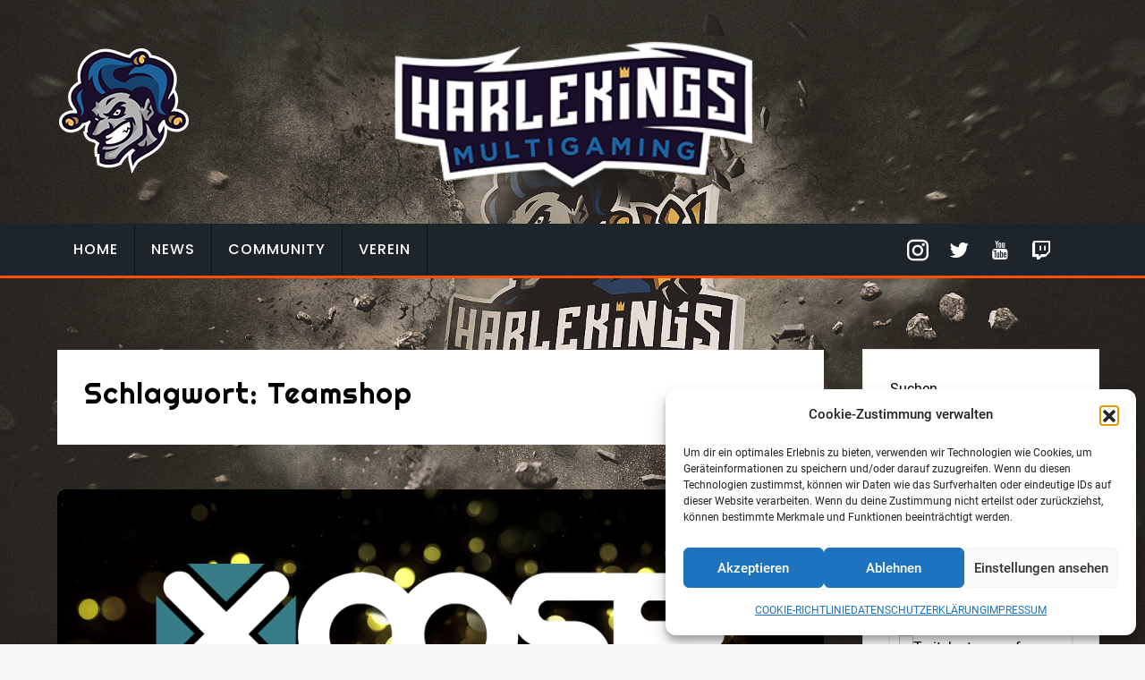

--- FILE ---
content_type: text/html; charset=UTF-8
request_url: https://harlekings.gg/tag/teamshop/
body_size: 16922
content:
<!doctype html>
<html lang="de">
<head>
	<meta charset="UTF-8">
	<meta name="viewport" content="width=device-width, initial-scale=1">
	<link rel="profile" href="https://gmpg.org/xfn/11">
	
	<title>Teamshop &#8211; HarleKings</title>
<meta name='robots' content='max-image-preview:large' />

<link rel="alternate" type="application/rss+xml" title="HarleKings &raquo; Feed" href="https://harlekings.gg/feed/" />
<link rel="alternate" type="application/rss+xml" title="HarleKings &raquo; Kommentar-Feed" href="https://harlekings.gg/comments/feed/" />
<link rel="alternate" type="application/rss+xml" title="HarleKings &raquo; Teamshop Schlagwort-Feed" href="https://harlekings.gg/tag/teamshop/feed/" />
<style id='wp-img-auto-sizes-contain-inline-css' type='text/css'>
img:is([sizes=auto i],[sizes^="auto," i]){contain-intrinsic-size:3000px 1500px}
/*# sourceURL=wp-img-auto-sizes-contain-inline-css */
</style>
<style id='wp-emoji-styles-inline-css' type='text/css'>

	img.wp-smiley, img.emoji {
		display: inline !important;
		border: none !important;
		box-shadow: none !important;
		height: 1em !important;
		width: 1em !important;
		margin: 0 0.07em !important;
		vertical-align: -0.1em !important;
		background: none !important;
		padding: 0 !important;
	}
/*# sourceURL=wp-emoji-styles-inline-css */
</style>
<style id='classic-theme-styles-inline-css' type='text/css'>
/*! This file is auto-generated */
.wp-block-button__link{color:#fff;background-color:#32373c;border-radius:9999px;box-shadow:none;text-decoration:none;padding:calc(.667em + 2px) calc(1.333em + 2px);font-size:1.125em}.wp-block-file__button{background:#32373c;color:#fff;text-decoration:none}
/*# sourceURL=/wp-includes/css/classic-themes.min.css */
</style>
<style id='global-styles-inline-css' type='text/css'>
:root{--wp--preset--aspect-ratio--square: 1;--wp--preset--aspect-ratio--4-3: 4/3;--wp--preset--aspect-ratio--3-4: 3/4;--wp--preset--aspect-ratio--3-2: 3/2;--wp--preset--aspect-ratio--2-3: 2/3;--wp--preset--aspect-ratio--16-9: 16/9;--wp--preset--aspect-ratio--9-16: 9/16;--wp--preset--color--black: #000000;--wp--preset--color--cyan-bluish-gray: #abb8c3;--wp--preset--color--white: #ffffff;--wp--preset--color--pale-pink: #f78da7;--wp--preset--color--vivid-red: #cf2e2e;--wp--preset--color--luminous-vivid-orange: #ff6900;--wp--preset--color--luminous-vivid-amber: #fcb900;--wp--preset--color--light-green-cyan: #7bdcb5;--wp--preset--color--vivid-green-cyan: #00d084;--wp--preset--color--pale-cyan-blue: #8ed1fc;--wp--preset--color--vivid-cyan-blue: #0693e3;--wp--preset--color--vivid-purple: #9b51e0;--wp--preset--gradient--vivid-cyan-blue-to-vivid-purple: linear-gradient(135deg,rgb(6,147,227) 0%,rgb(155,81,224) 100%);--wp--preset--gradient--light-green-cyan-to-vivid-green-cyan: linear-gradient(135deg,rgb(122,220,180) 0%,rgb(0,208,130) 100%);--wp--preset--gradient--luminous-vivid-amber-to-luminous-vivid-orange: linear-gradient(135deg,rgb(252,185,0) 0%,rgb(255,105,0) 100%);--wp--preset--gradient--luminous-vivid-orange-to-vivid-red: linear-gradient(135deg,rgb(255,105,0) 0%,rgb(207,46,46) 100%);--wp--preset--gradient--very-light-gray-to-cyan-bluish-gray: linear-gradient(135deg,rgb(238,238,238) 0%,rgb(169,184,195) 100%);--wp--preset--gradient--cool-to-warm-spectrum: linear-gradient(135deg,rgb(74,234,220) 0%,rgb(151,120,209) 20%,rgb(207,42,186) 40%,rgb(238,44,130) 60%,rgb(251,105,98) 80%,rgb(254,248,76) 100%);--wp--preset--gradient--blush-light-purple: linear-gradient(135deg,rgb(255,206,236) 0%,rgb(152,150,240) 100%);--wp--preset--gradient--blush-bordeaux: linear-gradient(135deg,rgb(254,205,165) 0%,rgb(254,45,45) 50%,rgb(107,0,62) 100%);--wp--preset--gradient--luminous-dusk: linear-gradient(135deg,rgb(255,203,112) 0%,rgb(199,81,192) 50%,rgb(65,88,208) 100%);--wp--preset--gradient--pale-ocean: linear-gradient(135deg,rgb(255,245,203) 0%,rgb(182,227,212) 50%,rgb(51,167,181) 100%);--wp--preset--gradient--electric-grass: linear-gradient(135deg,rgb(202,248,128) 0%,rgb(113,206,126) 100%);--wp--preset--gradient--midnight: linear-gradient(135deg,rgb(2,3,129) 0%,rgb(40,116,252) 100%);--wp--preset--font-size--small: 13px;--wp--preset--font-size--medium: 20px;--wp--preset--font-size--large: 36px;--wp--preset--font-size--x-large: 42px;--wp--preset--spacing--20: 0.44rem;--wp--preset--spacing--30: 0.67rem;--wp--preset--spacing--40: 1rem;--wp--preset--spacing--50: 1.5rem;--wp--preset--spacing--60: 2.25rem;--wp--preset--spacing--70: 3.38rem;--wp--preset--spacing--80: 5.06rem;--wp--preset--shadow--natural: 6px 6px 9px rgba(0, 0, 0, 0.2);--wp--preset--shadow--deep: 12px 12px 50px rgba(0, 0, 0, 0.4);--wp--preset--shadow--sharp: 6px 6px 0px rgba(0, 0, 0, 0.2);--wp--preset--shadow--outlined: 6px 6px 0px -3px rgb(255, 255, 255), 6px 6px rgb(0, 0, 0);--wp--preset--shadow--crisp: 6px 6px 0px rgb(0, 0, 0);}:where(.is-layout-flex){gap: 0.5em;}:where(.is-layout-grid){gap: 0.5em;}body .is-layout-flex{display: flex;}.is-layout-flex{flex-wrap: wrap;align-items: center;}.is-layout-flex > :is(*, div){margin: 0;}body .is-layout-grid{display: grid;}.is-layout-grid > :is(*, div){margin: 0;}:where(.wp-block-columns.is-layout-flex){gap: 2em;}:where(.wp-block-columns.is-layout-grid){gap: 2em;}:where(.wp-block-post-template.is-layout-flex){gap: 1.25em;}:where(.wp-block-post-template.is-layout-grid){gap: 1.25em;}.has-black-color{color: var(--wp--preset--color--black) !important;}.has-cyan-bluish-gray-color{color: var(--wp--preset--color--cyan-bluish-gray) !important;}.has-white-color{color: var(--wp--preset--color--white) !important;}.has-pale-pink-color{color: var(--wp--preset--color--pale-pink) !important;}.has-vivid-red-color{color: var(--wp--preset--color--vivid-red) !important;}.has-luminous-vivid-orange-color{color: var(--wp--preset--color--luminous-vivid-orange) !important;}.has-luminous-vivid-amber-color{color: var(--wp--preset--color--luminous-vivid-amber) !important;}.has-light-green-cyan-color{color: var(--wp--preset--color--light-green-cyan) !important;}.has-vivid-green-cyan-color{color: var(--wp--preset--color--vivid-green-cyan) !important;}.has-pale-cyan-blue-color{color: var(--wp--preset--color--pale-cyan-blue) !important;}.has-vivid-cyan-blue-color{color: var(--wp--preset--color--vivid-cyan-blue) !important;}.has-vivid-purple-color{color: var(--wp--preset--color--vivid-purple) !important;}.has-black-background-color{background-color: var(--wp--preset--color--black) !important;}.has-cyan-bluish-gray-background-color{background-color: var(--wp--preset--color--cyan-bluish-gray) !important;}.has-white-background-color{background-color: var(--wp--preset--color--white) !important;}.has-pale-pink-background-color{background-color: var(--wp--preset--color--pale-pink) !important;}.has-vivid-red-background-color{background-color: var(--wp--preset--color--vivid-red) !important;}.has-luminous-vivid-orange-background-color{background-color: var(--wp--preset--color--luminous-vivid-orange) !important;}.has-luminous-vivid-amber-background-color{background-color: var(--wp--preset--color--luminous-vivid-amber) !important;}.has-light-green-cyan-background-color{background-color: var(--wp--preset--color--light-green-cyan) !important;}.has-vivid-green-cyan-background-color{background-color: var(--wp--preset--color--vivid-green-cyan) !important;}.has-pale-cyan-blue-background-color{background-color: var(--wp--preset--color--pale-cyan-blue) !important;}.has-vivid-cyan-blue-background-color{background-color: var(--wp--preset--color--vivid-cyan-blue) !important;}.has-vivid-purple-background-color{background-color: var(--wp--preset--color--vivid-purple) !important;}.has-black-border-color{border-color: var(--wp--preset--color--black) !important;}.has-cyan-bluish-gray-border-color{border-color: var(--wp--preset--color--cyan-bluish-gray) !important;}.has-white-border-color{border-color: var(--wp--preset--color--white) !important;}.has-pale-pink-border-color{border-color: var(--wp--preset--color--pale-pink) !important;}.has-vivid-red-border-color{border-color: var(--wp--preset--color--vivid-red) !important;}.has-luminous-vivid-orange-border-color{border-color: var(--wp--preset--color--luminous-vivid-orange) !important;}.has-luminous-vivid-amber-border-color{border-color: var(--wp--preset--color--luminous-vivid-amber) !important;}.has-light-green-cyan-border-color{border-color: var(--wp--preset--color--light-green-cyan) !important;}.has-vivid-green-cyan-border-color{border-color: var(--wp--preset--color--vivid-green-cyan) !important;}.has-pale-cyan-blue-border-color{border-color: var(--wp--preset--color--pale-cyan-blue) !important;}.has-vivid-cyan-blue-border-color{border-color: var(--wp--preset--color--vivid-cyan-blue) !important;}.has-vivid-purple-border-color{border-color: var(--wp--preset--color--vivid-purple) !important;}.has-vivid-cyan-blue-to-vivid-purple-gradient-background{background: var(--wp--preset--gradient--vivid-cyan-blue-to-vivid-purple) !important;}.has-light-green-cyan-to-vivid-green-cyan-gradient-background{background: var(--wp--preset--gradient--light-green-cyan-to-vivid-green-cyan) !important;}.has-luminous-vivid-amber-to-luminous-vivid-orange-gradient-background{background: var(--wp--preset--gradient--luminous-vivid-amber-to-luminous-vivid-orange) !important;}.has-luminous-vivid-orange-to-vivid-red-gradient-background{background: var(--wp--preset--gradient--luminous-vivid-orange-to-vivid-red) !important;}.has-very-light-gray-to-cyan-bluish-gray-gradient-background{background: var(--wp--preset--gradient--very-light-gray-to-cyan-bluish-gray) !important;}.has-cool-to-warm-spectrum-gradient-background{background: var(--wp--preset--gradient--cool-to-warm-spectrum) !important;}.has-blush-light-purple-gradient-background{background: var(--wp--preset--gradient--blush-light-purple) !important;}.has-blush-bordeaux-gradient-background{background: var(--wp--preset--gradient--blush-bordeaux) !important;}.has-luminous-dusk-gradient-background{background: var(--wp--preset--gradient--luminous-dusk) !important;}.has-pale-ocean-gradient-background{background: var(--wp--preset--gradient--pale-ocean) !important;}.has-electric-grass-gradient-background{background: var(--wp--preset--gradient--electric-grass) !important;}.has-midnight-gradient-background{background: var(--wp--preset--gradient--midnight) !important;}.has-small-font-size{font-size: var(--wp--preset--font-size--small) !important;}.has-medium-font-size{font-size: var(--wp--preset--font-size--medium) !important;}.has-large-font-size{font-size: var(--wp--preset--font-size--large) !important;}.has-x-large-font-size{font-size: var(--wp--preset--font-size--x-large) !important;}
:where(.wp-block-post-template.is-layout-flex){gap: 1.25em;}:where(.wp-block-post-template.is-layout-grid){gap: 1.25em;}
:where(.wp-block-term-template.is-layout-flex){gap: 1.25em;}:where(.wp-block-term-template.is-layout-grid){gap: 1.25em;}
:where(.wp-block-columns.is-layout-flex){gap: 2em;}:where(.wp-block-columns.is-layout-grid){gap: 2em;}
:root :where(.wp-block-pullquote){font-size: 1.5em;line-height: 1.6;}
/*# sourceURL=global-styles-inline-css */
</style>
<link rel='stylesheet' id='tp-twitch-css' href='https://harlekings.gg/wp-content/plugins/tomparisde-twitchtv-widget/assets/dist/css/main.css?ver=3.2.5' type='text/css' media='all' />
<link rel='stylesheet' id='SFSImainCss-css' href='https://harlekings.gg/wp-content/plugins/ultimate-social-media-icons/css/sfsi-style.css?ver=2.9.6' type='text/css' media='all' />
<link rel='stylesheet' id='cmplz-general-css' href='https://harlekings.gg/wp-content/plugins/complianz-gdpr/assets/css/cookieblocker.min.css?ver=1766839904' type='text/css' media='all' />
<link rel='stylesheet' id='inx-google-fonts-css' href='//harlekings.gg/wp-content/uploads/omgf/inx-google-fonts/inx-google-fonts.css?ver=1683315614' type='text/css' media='all' />
<link rel='stylesheet' id='bootstrap-css' href='https://harlekings.gg/wp-content/themes/inx-game/vendors/bootstrap/css/bootstrap.css?ver=4.0.0' type='text/css' media='all' />
<link rel='stylesheet' id='rd-navbar-css' href='https://harlekings.gg/wp-content/themes/inx-game/vendors/rd-navbar/css/rd-navbar.css?ver=2.2.5' type='text/css' media='all' />
<link rel='stylesheet' id='icofont-css' href='https://harlekings.gg/wp-content/themes/inx-game/vendors/icofont/icofont.css?ver=1.0.1' type='text/css' media='all' />
<link rel='stylesheet' id='owl-carousel-css' href='https://harlekings.gg/wp-content/themes/inx-game/vendors/owl-carousel/assets/owl.carousel.css?ver=2.3.4' type='text/css' media='all' />
<link rel='stylesheet' id='inxgame-common-css' href='https://harlekings.gg/wp-content/themes/inx-game/assets/css/inxgame-common.css?ver=1.0.0' type='text/css' media='all' />
<link rel='stylesheet' id='inxgame-style-css' href='https://harlekings.gg/wp-content/themes/inx-game/style.css?ver=5f92533277a3340aaf9e10290d16235c' type='text/css' media='all' />
<style id='inxgame-style-inline-css' type='text/css'>
:root {--primary-color:#f65002; --secondary-color: #000; }
/*# sourceURL=inxgame-style-inline-css */
</style>
<!--n2css--><!--n2js--><script type="text/javascript" src="https://harlekings.gg/wp-includes/js/jquery/jquery.min.js?ver=3.7.1" id="jquery-core-js"></script>
<script type="text/javascript" src="https://harlekings.gg/wp-includes/js/jquery/jquery-migrate.min.js?ver=3.4.1" id="jquery-migrate-js"></script>
<script type="text/javascript" src="https://harlekings.gg/wp-content/plugins/miniorange-discord-integration/includes/js/mo-discord-social_login.min.js?ver=2.2.3" id="mo-social-login-script-js"></script>
<link rel="https://api.w.org/" href="https://harlekings.gg/wp-json/" /><link rel="alternate" title="JSON" type="application/json" href="https://harlekings.gg/wp-json/wp/v2/tags/31" /><meta name="follow.[base64]" content="2uA7VqBUqax7unLrGEh8"/><meta property="og:image:secure_url" content="https://harlekings.gg/wp-content/uploads/2022/11/bildhpxoose.png" data-id="sfsi"><meta property="twitter:card" content="summary_large_image" data-id="sfsi"><meta property="twitter:image" content="https://harlekings.gg/wp-content/uploads/2022/11/bildhpxoose.png" data-id="sfsi"><meta property="og:image:type" content="" data-id="sfsi" /><meta property="og:image:width" content="1000" data-id="sfsi" /><meta property="og:image:height" content="550" data-id="sfsi" /><meta property="og:url" content="https://harlekings.gg/2018/07/08/merchandise-shop-xoose/" data-id="sfsi" /><meta property="og:description" content="TEAM SHOP by XOOSE
Harlekings Shopping ist eröffnet!
Liebe Freunde, lange seid ihr uns&nbsp;auf die Nerven&nbsp;gegangen: Lauraaaaa, wann kommen die nächsten Artikel?! Wann können wir das nächste Mal Shirts bestellen?!&nbsp;Jetzt ist es endlich soweit&nbsp;und ihr wisst, weshalb wir euch so lange auf die Folter gespannt haben.
HarleKings hat nun seinen eigenen&nbsp;HARLEKINGS TEAMSHOP&nbsp;bei unserem Merchandising Anbieter&nbsp;XOOSE.
&gt;&gt;&gt;&gt; HIER GEHTS ZUM SHOP - SHOP NOW! &lt;&lt;&lt;&lt;		
			/*! elementor - v3.8.1 - 13-11-2022 */
.elementor-widget-image{text-align:center}.elementor-widget-image a{display:inline-block}.elementor-widget-image a img[src$=.svg]{width:48px}.elementor-widget-image img{vertical-align:middle;display:inline-block}																											
		Was gibt es da zu kaufen?
Wir freuen uns sehr euch heute den&nbsp;Harlekings-Shop&nbsp;vorstellen zu dürfen. Das Beste? Nicht nur Harlekings dürfen Artikel aus unserem Shop bestellen, sondern auch Anwärter und sogar Gäste.Zu Anfang haben wir euch bereits eine&nbsp;schöne Auswahl&nbsp;der ersten Artikel bereitstellen lassen. Vom Street-Wear T-Shirt, über den Hoodie, bis hin zu Harlekings Flagge bleibt kaum ein Wunsch offen. Selbstverständlich werden immer mal wieder neue Artikel dazu kommen.
Bald kommen noch Mousepads!
Was in jedem Falle bereits in den Startlöcher steht und nur auf euch wartet sind die&nbsp;neuen Mousepads. Um diese jedoch im Shop bereitstellen zu können benötigen wir eine Mindestabnahme von euch. Deshalb würden wir euch hierzu bitten einmal Bescheid zu geben, wer&nbsp;Interesse&nbsp;an einem solchen Mousepad hätte, sodass wir die entsprechende Anzahl an XOOSE weitergeben können. Dazu bitte bei kleinVieh oder Slave melden.		
																														
		Sobald wir genügend Personen zusammen haben, werden auch die Mousepads im Shop erscheinen. Hier wird es zwei verschiedene Varianten in jeweilig&nbsp;zwei verschiedenen Größen&nbsp;für euch geben (Größe M: 36cm x 29cm x 0,3cm und Größe L: 48cm x 38cm x 0,3cm. Der Preis wird um die 20-25 EUR liegen, je nach Bestellmenge.
Wie funktioniert denn das Ganze jetzt?
Um euch Artikel im Shop zu bestellen könnt ihr euch einfach auf der&nbsp;Seite registrieren&nbsp;und nach Lust und Laune bestellen, was euch gefällt. Einfach auf den Artikel klicken, Ausführung und Größe wählen, ab in den Warenkorb, fertig. Die Bezahlung ist via&nbsp;Banküberweisung und auch PayPal&nbsp;möglich. Eure Artikel werden euch innerhalb der angegebenen Lieferzeit direkt nach Hause geliefert. Kein lästiges Sammeln und keine unnötige Wartezeit unsererseits mehr.		
																														
		Wo zur Hölle ist das Jersey?
Aber ihr fragt euch jetzt vielleicht, wo das Jersey abgeblieben ist? Ganz einfach. Das Full-Print-Jersey inkl. persönlicher Gamertag-Beschriftung wird weiterhin&nbsp;nur für feste Harlekings Mitglieder&nbsp;erwerblich bleiben. Deshalb könnt ihr das Jersey nur sehen und bestellen, wenn ihr euch bei uns freischalten lasst dafür. Um euch bei der Führung zu registrieren bitten wir euch nach der Registrierung auf der Seite auf euer Konto zu gehen und uns&nbsp;eure persönliche ID&nbsp;mitzuteilen (an kleinVieh oder Slave). Diese findet ihr unter My Account im Dashboard z.B. Kevin #234. Sobald ihr freigeschaltet worden seid, wird euch das Jersey im Shop angezeigt. Voila!		
																														
		Und das ist noch nicht alles?! Nein!Wenn ihr im Shop von uns registriert wurdet bekommt ihr, da ihr bereits ein fester Harleking seid, einen tollen Rabatt auf (fast) alle Artikel im Shop. Ein doppeltes HARROOO! Aber natürlich soll auch der Rest nicht leer aus gehen. Zu besonderen Anlässen im Stream oder bei HK-Turnieren werden wir immer mal wieder sogenannte Team-Coupons für euch springen lassen. Mit diesen einmal verwendbaren Coupons bekommt ihr ebenfalls einen Rabatt auf euren gesamten Einkauf; egal ob Anwärter oder Gast.		
																														
		Fettes Danke!An dieser Stelle möchten wir diesen Artikel selbstverständlich nicht beenden ohne ein fettes Dankeschön an Jordan und Adam von XOOSE auszusprechen. Vielen Dank für die zahlreichen Online-Meetings und die gute Zusammenarbeit. Wir Chaoten harmonieren schon erschreckend gut miteinander! Wir freuen uns bereits auf weitere schöne Brainstormings und Design-Entwürfe.Und nun heißt es für euch liebe Freunde - Ab in den Shop und euch mit Harlekings Zeug eindecken bis der Arzt kommt! Bei Fragen wendet euch gerne an die Führung.&gt;&gt;&gt;&gt; HIER GEHTS ZUM SHOP - SHOP NOW! &lt;&lt;&lt;&lt;HARLEKINGS HARROOO!" data-id="sfsi" /><meta property="og:title" content="MERCHANDISE SHOP | XOOSE" data-id="sfsi" />			<style>.cmplz-hidden {
					display: none !important;
				}</style><meta name="generator" content="Elementor 3.34.1; features: additional_custom_breakpoints; settings: css_print_method-external, google_font-enabled, font_display-swap">
			<style>
				.e-con.e-parent:nth-of-type(n+4):not(.e-lazyloaded):not(.e-no-lazyload),
				.e-con.e-parent:nth-of-type(n+4):not(.e-lazyloaded):not(.e-no-lazyload) * {
					background-image: none !important;
				}
				@media screen and (max-height: 1024px) {
					.e-con.e-parent:nth-of-type(n+3):not(.e-lazyloaded):not(.e-no-lazyload),
					.e-con.e-parent:nth-of-type(n+3):not(.e-lazyloaded):not(.e-no-lazyload) * {
						background-image: none !important;
					}
				}
				@media screen and (max-height: 640px) {
					.e-con.e-parent:nth-of-type(n+2):not(.e-lazyloaded):not(.e-no-lazyload),
					.e-con.e-parent:nth-of-type(n+2):not(.e-lazyloaded):not(.e-no-lazyload) * {
						background-image: none !important;
					}
				}
			</style>
						<style type="text/css">
				#masthead .container.header-middle{
					background: url( https://harlekings.gg/wp-content/uploads/2022/11/cropped-Schriftzug2.png ) center center no-repeat;
					background-size: cover;
				}
			</style>
				<style type="text/css">
					.site-title,
			.site-description {
				position: absolute;
				clip: rect(1px, 1px, 1px, 1px);
			}
				</style>
		<style type="text/css" id="custom-background-css">
body.custom-background { background-image: url("https://harlekings.gg/wp-content/uploads/2022/11/harlekings1.jpg"); background-position: center center; background-size: cover; background-repeat: repeat; background-attachment: fixed; }
</style>
	<link rel="icon" href="https://harlekings.gg/wp-content/uploads/2022/11/bunt_komplett_twitch-150x150.png" sizes="32x32" />
<link rel="icon" href="https://harlekings.gg/wp-content/uploads/2022/11/bunt_komplett_twitch-300x300.png" sizes="192x192" />
<link rel="apple-touch-icon" href="https://harlekings.gg/wp-content/uploads/2022/11/bunt_komplett_twitch-300x300.png" />
<meta name="msapplication-TileImage" content="https://harlekings.gg/wp-content/uploads/2022/11/bunt_komplett_twitch-300x300.png" />
<style id="kirki-inline-styles"></style></head>

<body data-rsssl=1 data-cmplz=1 class="archive tag tag-teamshop tag-31 custom-background wp-custom-logo wp-theme-inx-game sfsi_actvite_theme_animated_icons eio-default hfeed elementor-default elementor-kit-63" >
 <div id="page" class="site">

    <a class="skip-link screen-reader-text" href="#content">Skip to content</a><header id="masthead" class="site-header">		 <div class="container header-middle">
					<div class="row">
						<div class="col-xl-5 col-lg-5 col-md-5 col-12 logo-wrap"><a href="https://harlekings.gg/" class="custom-logo-link" rel="home"><img width="150" height="150" src="https://harlekings.gg/wp-content/uploads/2022/11/bunt_kopf-1.png" class="custom-logo" alt="HarleKings" /></a><button class="inx-rd-navbar-toggle"><i class="icofont-navigation-menu"></i></button></div>                        					</div>
				</div>
		        <div class="rd-navbar-wrap">
            <nav class="rd-navbar rd-navbar-layout-5 rd-navbar-submenu-layout-1" data-rd-navbar-lg="rd-navbar-static">
                
                <div class="rd-navbar-outer">
                    <div class="rd-navbar-inner" >
                    
                        <div class="rd-navbar-subpanel" >
                         
                         <div class="rd-navbar-nav-wrap">
                         	<button class="rd-navbar-toggle toggle-original" data-rd-navbar-toggle=".rd-navbar-nav-wrap"><i class="icofont-ui-close"></i></button>
                            <ul id="menu-logged_out" class="inx-main-menu rd-navbar-nav"><li id="menu-item-139" class="menu-item menu-item-type-post_type menu-item-object-page menu-item-home menu-item-has-children menu-item-139"><a href="https://harlekings.gg/">HOME</a>
<ul class="sub-menu rd-navbar-dropdown">
	<li id="menu-item-87" class="menu-item menu-item-type-custom menu-item-object-custom menu-item-87"><a href="https://discord.com/oauth2/authorize?response_type=code&#038;scope=identify+email&#038;client_id=1178087997409853461&#038;redirect_uri=https://harlekings.gg/disidcallback/discord">LOGIN</a></li>
</ul>
</li>
<li id="menu-item-135" class="menu-item menu-item-type-post_type menu-item-object-page current_page_parent menu-item-has-children menu-item-135"><a href="https://harlekings.gg/news/">NEWS</a>
<ul class="sub-menu rd-navbar-dropdown">
	<li id="menu-item-302" class="menu-item menu-item-type-post_type menu-item-object-page current_page_parent menu-item-302"><a href="https://harlekings.gg/news/">AKTUELLE NEWS</a></li>
	<li id="menu-item-218" class="menu-item menu-item-type-post_type menu-item-object-page menu-item-218"><a href="https://harlekings.gg/news/archiv/">ARCHIV</a></li>
</ul>
</li>
<li id="menu-item-436" class="menu-item menu-item-type-post_type menu-item-object-page menu-item-has-children menu-item-436"><a href="https://harlekings.gg/community-ueber-uns/">COMMUNITY</a>
<ul class="sub-menu rd-navbar-dropdown">
	<li id="menu-item-294" class="menu-item menu-item-type-post_type menu-item-object-page menu-item-294"><a href="https://harlekings.gg/community-ueber-uns/">ÜBER UNS</a></li>
	<li id="menu-item-406" class="menu-item menu-item-type-post_type menu-item-object-page menu-item-406"><a href="https://harlekings.gg/beitritt-regeln/">BEITRITT &#038; REGELN</a></li>
	<li id="menu-item-430" class="menu-item menu-item-type-post_type menu-item-object-page menu-item-430"><a href="https://harlekings.gg/communitytreffen/">COMMUNITYTREFFEN</a></li>
</ul>
</li>
<li id="menu-item-438" class="menu-item menu-item-type-post_type menu-item-object-page menu-item-has-children menu-item-438"><a href="https://harlekings.gg/verein-ueber-uns/">VEREIN</a>
<ul class="sub-menu rd-navbar-dropdown">
	<li id="menu-item-293" class="menu-item menu-item-type-post_type menu-item-object-page menu-item-293"><a href="https://harlekings.gg/verein-ueber-uns/">ÜBER UNS</a></li>
	<li id="menu-item-307" class="menu-item menu-item-type-custom menu-item-object-custom menu-item-307"><a target="_blank" href="https://harlekings.gg/wp-content/uploads/2022/11/20200927_Satzung_HarleKings-1.pdf">SATZUNG</a></li>
	<li id="menu-item-671" class="menu-item menu-item-type-custom menu-item-object-custom menu-item-671"><a target="_blank" href="https://hexa.easyverein.com/public/HK/applicationform/3767">VEREIN BEITRITT</a></li>
	<li id="menu-item-670" class="menu-item menu-item-type-custom menu-item-object-custom menu-item-670"><a target="_blank" href="https://easyverein.com/public/HK/">VEREIN LOGIN</a></li>
</ul>
</li>
</ul>                            </div>
							<script src="https://kit.fontawesome.com/c156ddf47b.js" crossorigin="anonymous"></script>
                            <div class="rd-navbar-social-icon">
                                <ul class="social-list">
                                                                                                <li class="social-item-instagram"><a href="https://www.instagram.com/harlekings.gg/" target="_blank" rel="nofollow"><i class="icofont-instagram"></i></a></li>						
								                                								<li class="social-item-twitter"><a href="https://twitter.com/Harlekings" target="_blank" rel="nofollow"><i class="icofont-twitter"></i></a></li>
                        		                        										<li class="social-item-youtube"><a href="https://www.youtube.com/c/Harlekings" target="_blank" rel="nofollow"><i class="icofont-youtube"></i></a></li>
                       			                        										<li class="social-item-twitch"><a href="https://www.twitch.tv/harlekings_tv" target="_blank" rel="nofollow"><i class="icofont-twitch"></i></a></li>
                       			                        										<li class="social-item-discord"><a href="http://discord.harlekings.gg" target="_blank" rel="nofollow"><i class="fa-brands fa-discord"></i></a></li>
                       			
                                </ul>
                            </div>
                        </div>
                    </div>
                </div>
            </nav>
        </div>
      
        </header>

	<div id="content" class="site-content"  >
<div id="primary" class="content-area container">
        				<div class="row"><div class="col-xl-9 col-md-8 col-12 order-1">
	   					<main id="main" class="site-main">	
		
			<header class="page-header inx-header-block">
				<h1 class="page-title">Schlagwort: <span>Teamshop</span></h1>			</header><!-- .page-header -->

			
<article id="post-543" class="inx-single-post post-543 post type-post status-publish format-standard has-post-thumbnail hentry category-allgemein tag-harlekings tag-merchandise tag-shop tag-teamshop tag-xoose">

 	 <div class="img-box"><i class="icofont-image"></i><a href="https://harlekings.gg/2018/07/08/merchandise-shop-xoose/" class="image-link"><img fetchpriority="high" width="1000" height="550" src="https://harlekings.gg/wp-content/uploads/2022/11/bildhpxoose.png" class="attachment-full size-full wp-post-image" alt="" /></a></div>    <div class="post">
               
		<h2 class="entry-title"><a href="https://harlekings.gg/2018/07/08/merchandise-shop-xoose/" rel="bookmark" >MERCHANDISE SHOP | XOOSE</a></h2><div class="post-meta-wrap"> <div class="tb-cell avatar"><a href="https://harlekings.gg/author/balan/" class="avatar_round"> <img alt="" src="https://cdn.discordapp.com/avatars/270624005587861506/4fd10a79c091589912e5a1bd2ac4b650" class="avatar apsl-avatar-social-login avatar-60 photo" height="60" width="60" /> </a></div><ul class="post-meta tb-cell"><li class="post-by"> <span>By -</span><a href="https://harlekings.gg/author/balan/">hk_balan</a></li><li class="meta date posted-on">Posted on <time class="entry-date published" datetime="2018-07-08T18:12:00+02:00" content="2018-07-08">8. Juli 2018</time><time class="updated" datetime="2022-11-25T00:24:47+01:00">25. November 2022</time></li><li class="meta category">Posted in <a href="https://harlekings.gg/category/allgemein/" rel="category tag">Allgemein</a></li></ul></div><div class="content-wrap">TEAM SHOP by XOOSE Harlekings Shopping ist eröffnet! Liebe Freunde, lange seid ihr uns&nbsp;auf die Nerven&nbsp;gegangen: Lauraaaaa, wann kommen die nächsten Artikel?! Wann können wir das nächste Mal Shirts bestellen?!&nbsp;Jetzt ist es endlich soweit&nbsp;und ihr wisst, weshalb wir euch so lange auf die Folter gespannt haben. HarleKings hat nun seinen eigenen&nbsp;HARLEKINGS TEAMSHOP&nbsp;bei unserem Merchandising Anbieter&nbsp;XOOSE.<div class="more-link">
				 <a href="https://harlekings.gg/2018/07/08/merchandise-shop-xoose/" class="btn theme-btn"><span>Weiterlesen </span><i class="icofont-long-arrow-right"></i></a>
			</div></div>      
       
    </div>
    
</article><!-- #post-543 -->

	
	

</main>
	   			</div>	<div class="col-xl-3 col-md-4 col-12 order-2 inx-sidebar">
		
<aside id="secondary" class="widget-area">
	<section id="block-2" class="widget widget_block widget_search"><form role="search" method="get" action="https://harlekings.gg/" class="wp-block-search__button-outside wp-block-search__text-button wp-block-search"    ><label class="wp-block-search__label" for="wp-block-search__input-1" >Suchen</label><div class="wp-block-search__inside-wrapper" ><input class="wp-block-search__input" id="wp-block-search__input-1" placeholder="" value="" type="search" name="s" required /><button aria-label="Suchen" class="wp-block-search__button wp-element-button" type="submit" >Suchen</button></div></form></section><section id="tp_twitch_widget-3" class="widget widget_tp_twitch_widget"><h3 class="widget-title"><span>HarleKings TV</span></h3><div class="tp-twitch">
    <div class="tp-twitch-streams tp-twitch-streams--widget tp-twitch-streams--style-white" >

	                
            
                <div class="tp-twitch-stream tp-twitch-stream--offline">
                    <div class="tp-twitch-stream__header">

                        
                            <a class="tp-twitch-stream__thumbnail-link" href="https://www.twitch.tv/harlekings_tv/" target="_blank" rel="nofollow">
                                <img class="tp-twitch-stream__thumbnail" src="https://static-cdn.jtvnw.net/jtv_user_pictures/c269a1cd-3c20-4eb3-abf7-5500df26093c-channel_offline_image-1920x1080.png" alt="Twitch stream of HarleKings_TV" />
                            </a>

                        
                    </div>
                    <div class="tp-twitch-stream__body">
                        <span class="tp-twitch-stream__user-avatar">
                            <a href="https://www.twitch.tv/harlekings_tv/videos/all" target="_blank" rel="nofollow">
                                <img class="tp-twitch-stream__avatar" src="https://static-cdn.jtvnw.net/jtv_user_pictures/4318f79d4a4b1c08-profile_image-50x50.png" alt="HarleKings_TV" />
                            </a>
                        </span>
                        <span class="tp-twitch-stream__title"><a href="https://www.twitch.tv/harlekings_tv/" target="_blank" rel="nofollow"></a></span>
                        <span class="tp-twitch-stream__user">
                            <span class="tp-twitch-icon-user"></span><a href="https://www.twitch.tv/harlekings_tv/videos/all" target="_blank" rel="nofollow">HarleKings_TV</a>                        </span>
                                            </div>
                    <div class="tp-twitch-stream__footer">
                        <span class="tp-twitch-stream__viewer">
                            <span class="tp-twitch-icon-viewer"></span>Offline                        </span>
                        <span class="tp-twitch-stream__views">
                            <span class="tp-twitch-icon-views"></span>0                        </span>
                    </div>
                </div>

            
	    
    </div>
</div></section><section id="block-3" class="widget widget_block">
<div class="wp-block-group"><div class="wp-block-group__inner-container is-layout-flow wp-block-group-is-layout-flow">
<h2 class="wp-block-heading">Neueste Beiträge</h2>


<ul class="wp-block-latest-posts__list wp-block-latest-posts"><li><a class="wp-block-latest-posts__post-title" href="https://harlekings.gg/2024/05/11/community-treffen-2024-2/">COMMUNITY TREFFEN 2024!</a></li>
<li><a class="wp-block-latest-posts__post-title" href="https://harlekings.gg/2023/05/10/bierkoenig/">BIERKÖNIG</a></li>
<li><a class="wp-block-latest-posts__post-title" href="https://harlekings.gg/2023/05/06/community-treffen-2023/">COMMUNITY TREFFEN 2023!</a></li>
<li><a class="wp-block-latest-posts__post-title" href="https://harlekings.gg/2022/11/07/new-hp/">NEW HP!</a></li>
<li><a class="wp-block-latest-posts__post-title" href="https://harlekings.gg/2019/08/22/99-damage-season-12/">99 DAMAGE | SEASON 12</a></li>
</ul></div></div>
</section><section id="block-4" class="widget widget_block">
<div class="wp-block-group"><div class="wp-block-group__inner-container is-layout-flow wp-block-group-is-layout-flow">
<h2 class="wp-block-heading">Neueste Kommentare</h2>


<ol class="wp-block-latest-comments"><li class="wp-block-latest-comments__comment"><article><footer class="wp-block-latest-comments__comment-meta"><a class="wp-block-latest-comments__comment-author" href="https://test.harlekings.gg">admin</a> zu <a class="wp-block-latest-comments__comment-link" href="https://harlekings.gg/2024/05/11/community-treffen-2024-2/#comment-9">COMMUNITY TREFFEN 2024!</a></footer></article></li><li class="wp-block-latest-comments__comment"><article><footer class="wp-block-latest-comments__comment-meta"><a class="wp-block-latest-comments__comment-author" href="https://test.harlekings.gg">admin</a> zu <a class="wp-block-latest-comments__comment-link" href="https://harlekings.gg/2022/11/07/new-hp/#comment-8">NEW HP!</a></footer></article></li><li class="wp-block-latest-comments__comment"><article><footer class="wp-block-latest-comments__comment-meta"><a class="wp-block-latest-comments__comment-author" href="https://test.harlekings.gg">admin</a> zu <a class="wp-block-latest-comments__comment-link" href="https://harlekings.gg/2022/11/07/new-hp/#comment-7">NEW HP!</a></footer></article></li><li class="wp-block-latest-comments__comment"><article><footer class="wp-block-latest-comments__comment-meta"><a class="wp-block-latest-comments__comment-author" href="https://harlekings.gg/author/iron/">Iron</a> zu <a class="wp-block-latest-comments__comment-link" href="https://harlekings.gg/2022/11/07/new-hp/#comment-6">NEW HP!</a></footer></article></li><li class="wp-block-latest-comments__comment"><article><footer class="wp-block-latest-comments__comment-meta"><a class="wp-block-latest-comments__comment-author" href="https://harlekings.gg/author/bergtrollzombie-marcel/">Bergtrollzombie | Marcel</a> zu <a class="wp-block-latest-comments__comment-link" href="https://harlekings.gg/2022/11/07/new-hp/#comment-5">NEW HP!</a></footer></article></li></ol></div></div>
</section></aside><!-- #secondary -->
	</div>
	</div></div>
	</div><!-- #content -->

	 <footer id="colophon" class="site-footer">         <div class="footer_widget_wrap">
         <div class="container">
            <div class="row inx-flex">
                <div id="text-3" class="col-12 col-sm-6 col-md-4 widget widget_text"><h3 class="widget-title"><span>COMMUNITY</span></h3>			<div class="textwidget"><p><a href="https://harlekings.gg/harlekings/community-ueber-uns/">Über uns</a></p>
<p><a href="http://discord.harlekings.gg">Join Discord</a></p>
<p>&nbsp;</p>
</div>
		</div><div id="text-4" class="col-12 col-sm-6 col-md-4 widget widget_text"><h3 class="widget-title"><span>HARLEKINGS E.V.</span></h3>			<div class="textwidget"><p><a href="https://harlekings.gg/dummy-verein/verein-ueber-uns/">Über uns</a></p>
<p><a href="https://harlekings.gg/wp-content/uploads/2022/11/20200927_Satzung_HarleKings-1.pdf">Satzung</a></p>
<p><a href="https://hexa.easyverein.com/public/HK/applicationform/3767">Verein beitreten</a></p>
<p><a href="https://easyverein.com/public/HK/">Vereinsseite Login</a></p>
</div>
		</div><div id="text-2" class="col-12 col-sm-6 col-md-4 widget widget_text"><h3 class="widget-title"><span>RECHTLICHES</span></h3>			<div class="textwidget"><p><a href="https://harlekings.gg/datenschutzerklaerung/">Datenschutzerklärung</a></p>
<p><a href="https://harlekings.gg/cookie-richtlinie-eu/">Cookie Richtlinie (EU)</a></p>
<p><a href="https://harlekings.gg/impressum/">Impressum</a></p>
</div>
		</div>            </div>
         </div>  
         </div>
        <div class="container site_info">
					<div class="row"><div class="col-12 col-md-6">Copyright All right reserved<br /><span class="dev_info">Theme : <a href="https://wordpress.org/themes/inx-game/" target="_blank" rel="nofollow">Inx Game</a> theme By aThemeArt - Proudly powered by WordPress.</span></div><div class="col-12 col-md-6"><ul class="social-list "><li class="social-item-instagram"><a href="https://www.instagram.com/harlekings.gg/" target="_blank" rel="nofollow"><i class="icofont-instagram"></i></a></li><li class="social-item-twitter"><a href="https://twitter.com/Harlekings" target="_blank" rel="nofollow"><i class="icofont-twitter"></i></a></li><li class="social-item-youtube"><a href="https://www.youtube.com/c/Harlekings" target="_blank" rel="nofollow"><i class="icofont-youtube"></i></a></li><li class="social-item-twitch"><a href="https://www.twitch.tv/harlekings_tv" target="_blank" rel="nofollow"><i class="icofont-twitch"></i></a></li><li class="social-item-discord"><a href="http://discord.harlekings.gg" target="_blank" rel="nofollow"><i class="fa-brands fa-discord"></i></a></li>	</ul></div>	</div>
		  		</div></footer><a id="backToTop" class="ui-to-top active"><i class="icofont-bubble-up"></i></a></div><!-- #page -->

<script type="speculationrules">
{"prefetch":[{"source":"document","where":{"and":[{"href_matches":"/*"},{"not":{"href_matches":["/wp-*.php","/wp-admin/*","/wp-content/uploads/*","/wp-content/*","/wp-content/plugins/*","/wp-content/themes/inx-game/*","/*\\?(.+)"]}},{"not":{"selector_matches":"a[rel~=\"nofollow\"]"}},{"not":{"selector_matches":".no-prefetch, .no-prefetch a"}}]},"eagerness":"conservative"}]}
</script>
                <!--facebook like and share js -->
                <div id="fb-root"></div>
                <script type="text/plain" data-service="facebook" data-category="marketing">
                    (function(d, s, id) {
                        var js, fjs = d.getElementsByTagName(s)[0];
                        if (d.getElementById(id)) return;
                        js = d.createElement(s);
                        js.id = id;
                        js.src = "https://connect.facebook.net/de_DE/sdk.js#xfbml=1&version=v3.2";
                        fjs.parentNode.insertBefore(js, fjs);
                    }(document, 'script', 'facebook-jssdk'));
                </script>
                    <script>
        window.addEventListener('sfsi_functions_loaded', function () {
            if (typeof sfsi_plugin_version == 'function') {
                sfsi_plugin_version(2.77);
            }
        });

        function sfsi_processfurther(ref) {
            var feed_id = '[base64]';
            var feedtype = 8;
            var email = jQuery(ref).find('input[name="email"]').val();
            var filter = /^(([^<>()[\]\\.,;:\s@\"]+(\.[^<>()[\]\\.,;:\s@\"]+)*)|(\".+\"))@((\[[0-9]{1,3}\.[0-9]{1,3}\.[0-9]{1,3}\.[0-9]{1,3}\])|(([a-zA-Z\-0-9]+\.)+[a-zA-Z]{2,}))$/;
            if ((email != "Enter your email") && (filter.test(email))) {
                if (feedtype == "8") {
                    var url = "https://api.follow.it/subscription-form/" + feed_id + "/" + feedtype;
                    window.open(url, "popupwindow", "scrollbars=yes,width=1080,height=760");
                    return true;
                }
            } else {
                alert("Please enter email address");
                jQuery(ref).find('input[name="email"]').focus();
                return false;
            }
        }
    </script>
    <style type="text/css" aria-selected="true">
        .sfsi_subscribe_Popinner {
             width: 100% !important;

            height: auto !important;

         padding: 18px 0px !important;

            background-color: #ffffff !important;
        }

        .sfsi_subscribe_Popinner form {
            margin: 0 20px !important;
        }

        .sfsi_subscribe_Popinner h5 {
            font-family: Helvetica,Arial,sans-serif !important;

             font-weight: bold !important;   color:#000000 !important; font-size: 16px !important;   text-align:center !important; margin: 0 0 10px !important;
            padding: 0 !important;
        }

        .sfsi_subscription_form_field {
            margin: 5px 0 !important;
            width: 100% !important;
            display: inline-flex;
            display: -webkit-inline-flex;
        }

        .sfsi_subscription_form_field input {
            width: 100% !important;
            padding: 10px 0px !important;
        }

        .sfsi_subscribe_Popinner input[type=email] {
         font-family: Helvetica,Arial,sans-serif !important;   font-style:normal !important;   font-size:14px !important; text-align: center !important;        }

        .sfsi_subscribe_Popinner input[type=email]::-webkit-input-placeholder {

         font-family: Helvetica,Arial,sans-serif !important;   font-style:normal !important;  font-size: 14px !important;   text-align:center !important;        }

        .sfsi_subscribe_Popinner input[type=email]:-moz-placeholder {
            /* Firefox 18- */
         font-family: Helvetica,Arial,sans-serif !important;   font-style:normal !important;   font-size: 14px !important;   text-align:center !important;
        }

        .sfsi_subscribe_Popinner input[type=email]::-moz-placeholder {
            /* Firefox 19+ */
         font-family: Helvetica,Arial,sans-serif !important;   font-style: normal !important;
              font-size: 14px !important;   text-align:center !important;        }

        .sfsi_subscribe_Popinner input[type=email]:-ms-input-placeholder {

            font-family: Helvetica,Arial,sans-serif !important;  font-style:normal !important;   font-size:14px !important;
         text-align: center !important;        }

        .sfsi_subscribe_Popinner input[type=submit] {

         font-family: Helvetica,Arial,sans-serif !important;   font-weight: bold !important;   color:#000000 !important; font-size: 16px !important;   text-align:center !important; background-color: #dedede !important;        }

                .sfsi_shortcode_container {
            float: left;
        }

        .sfsi_shortcode_container .norm_row .sfsi_wDiv {
            position: relative !important;
        }

        .sfsi_shortcode_container .sfsi_holders {
            display: none;
        }

            </style>

    
<!-- Consent Management powered by Complianz | GDPR/CCPA Cookie Consent https://wordpress.org/plugins/complianz-gdpr -->
<div id="cmplz-cookiebanner-container"><div class="cmplz-cookiebanner cmplz-hidden banner-1 bottom-right-view-preferences optin cmplz-bottom-right cmplz-categories-type-view-preferences" aria-modal="true" data-nosnippet="true" role="dialog" aria-live="polite" aria-labelledby="cmplz-header-1-optin" aria-describedby="cmplz-message-1-optin">
	<div class="cmplz-header">
		<div class="cmplz-logo"></div>
		<div class="cmplz-title" id="cmplz-header-1-optin">Cookie-Zustimmung verwalten</div>
		<div class="cmplz-close" tabindex="0" role="button" aria-label="Dialog schließen">
			<svg aria-hidden="true" focusable="false" data-prefix="fas" data-icon="times" class="svg-inline--fa fa-times fa-w-11" role="img" xmlns="http://www.w3.org/2000/svg" viewBox="0 0 352 512"><path fill="currentColor" d="M242.72 256l100.07-100.07c12.28-12.28 12.28-32.19 0-44.48l-22.24-22.24c-12.28-12.28-32.19-12.28-44.48 0L176 189.28 75.93 89.21c-12.28-12.28-32.19-12.28-44.48 0L9.21 111.45c-12.28 12.28-12.28 32.19 0 44.48L109.28 256 9.21 356.07c-12.28 12.28-12.28 32.19 0 44.48l22.24 22.24c12.28 12.28 32.2 12.28 44.48 0L176 322.72l100.07 100.07c12.28 12.28 32.2 12.28 44.48 0l22.24-22.24c12.28-12.28 12.28-32.19 0-44.48L242.72 256z"></path></svg>
		</div>
	</div>

	<div class="cmplz-divider cmplz-divider-header"></div>
	<div class="cmplz-body">
		<div class="cmplz-message" id="cmplz-message-1-optin">Um dir ein optimales Erlebnis zu bieten, verwenden wir Technologien wie Cookies, um Geräteinformationen zu speichern und/oder darauf zuzugreifen. Wenn du diesen Technologien zustimmst, können wir Daten wie das Surfverhalten oder eindeutige IDs auf dieser Website verarbeiten. Wenn du deine Zustimmung nicht erteilst oder zurückziehst, können bestimmte Merkmale und Funktionen beeinträchtigt werden.</div>
		<!-- categories start -->
		<div class="cmplz-categories">
			<details class="cmplz-category cmplz-functional" >
				<summary>
						<span class="cmplz-category-header">
							<span class="cmplz-category-title">Funktional</span>
							<span class='cmplz-always-active'>
								<span class="cmplz-banner-checkbox">
									<input type="checkbox"
										   id="cmplz-functional-optin"
										   data-category="cmplz_functional"
										   class="cmplz-consent-checkbox cmplz-functional"
										   size="40"
										   value="1"/>
									<label class="cmplz-label" for="cmplz-functional-optin"><span class="screen-reader-text">Funktional</span></label>
								</span>
								Immer aktiv							</span>
							<span class="cmplz-icon cmplz-open">
								<svg xmlns="http://www.w3.org/2000/svg" viewBox="0 0 448 512"  height="18" ><path d="M224 416c-8.188 0-16.38-3.125-22.62-9.375l-192-192c-12.5-12.5-12.5-32.75 0-45.25s32.75-12.5 45.25 0L224 338.8l169.4-169.4c12.5-12.5 32.75-12.5 45.25 0s12.5 32.75 0 45.25l-192 192C240.4 412.9 232.2 416 224 416z"/></svg>
							</span>
						</span>
				</summary>
				<div class="cmplz-description">
					<span class="cmplz-description-functional">Die technische Speicherung oder der Zugang ist unbedingt erforderlich für den rechtmäßigen Zweck, die Nutzung eines bestimmten Dienstes zu ermöglichen, der vom Teilnehmer oder Nutzer ausdrücklich gewünscht wird, oder für den alleinigen Zweck, die Übertragung einer Nachricht über ein elektronisches Kommunikationsnetz durchzuführen.</span>
				</div>
			</details>

			<details class="cmplz-category cmplz-preferences" >
				<summary>
						<span class="cmplz-category-header">
							<span class="cmplz-category-title">Vorlieben</span>
							<span class="cmplz-banner-checkbox">
								<input type="checkbox"
									   id="cmplz-preferences-optin"
									   data-category="cmplz_preferences"
									   class="cmplz-consent-checkbox cmplz-preferences"
									   size="40"
									   value="1"/>
								<label class="cmplz-label" for="cmplz-preferences-optin"><span class="screen-reader-text">Vorlieben</span></label>
							</span>
							<span class="cmplz-icon cmplz-open">
								<svg xmlns="http://www.w3.org/2000/svg" viewBox="0 0 448 512"  height="18" ><path d="M224 416c-8.188 0-16.38-3.125-22.62-9.375l-192-192c-12.5-12.5-12.5-32.75 0-45.25s32.75-12.5 45.25 0L224 338.8l169.4-169.4c12.5-12.5 32.75-12.5 45.25 0s12.5 32.75 0 45.25l-192 192C240.4 412.9 232.2 416 224 416z"/></svg>
							</span>
						</span>
				</summary>
				<div class="cmplz-description">
					<span class="cmplz-description-preferences">Die technische Speicherung oder der Zugriff ist für den rechtmäßigen Zweck der Speicherung von Präferenzen erforderlich, die nicht vom Abonnenten oder Benutzer angefordert wurden.</span>
				</div>
			</details>

			<details class="cmplz-category cmplz-statistics" >
				<summary>
						<span class="cmplz-category-header">
							<span class="cmplz-category-title">Statistiken</span>
							<span class="cmplz-banner-checkbox">
								<input type="checkbox"
									   id="cmplz-statistics-optin"
									   data-category="cmplz_statistics"
									   class="cmplz-consent-checkbox cmplz-statistics"
									   size="40"
									   value="1"/>
								<label class="cmplz-label" for="cmplz-statistics-optin"><span class="screen-reader-text">Statistiken</span></label>
							</span>
							<span class="cmplz-icon cmplz-open">
								<svg xmlns="http://www.w3.org/2000/svg" viewBox="0 0 448 512"  height="18" ><path d="M224 416c-8.188 0-16.38-3.125-22.62-9.375l-192-192c-12.5-12.5-12.5-32.75 0-45.25s32.75-12.5 45.25 0L224 338.8l169.4-169.4c12.5-12.5 32.75-12.5 45.25 0s12.5 32.75 0 45.25l-192 192C240.4 412.9 232.2 416 224 416z"/></svg>
							</span>
						</span>
				</summary>
				<div class="cmplz-description">
					<span class="cmplz-description-statistics">Die technische Speicherung oder der Zugriff, der ausschließlich zu statistischen Zwecken erfolgt.</span>
					<span class="cmplz-description-statistics-anonymous">Die technische Speicherung oder der Zugriff, der ausschließlich zu anonymen statistischen Zwecken verwendet wird. Ohne eine Vorladung, die freiwillige Zustimmung deines Internetdienstanbieters oder zusätzliche Aufzeichnungen von Dritten können die zu diesem Zweck gespeicherten oder abgerufenen Informationen allein in der Regel nicht dazu verwendet werden, dich zu identifizieren.</span>
				</div>
			</details>
			<details class="cmplz-category cmplz-marketing" >
				<summary>
						<span class="cmplz-category-header">
							<span class="cmplz-category-title">Marketing</span>
							<span class="cmplz-banner-checkbox">
								<input type="checkbox"
									   id="cmplz-marketing-optin"
									   data-category="cmplz_marketing"
									   class="cmplz-consent-checkbox cmplz-marketing"
									   size="40"
									   value="1"/>
								<label class="cmplz-label" for="cmplz-marketing-optin"><span class="screen-reader-text">Marketing</span></label>
							</span>
							<span class="cmplz-icon cmplz-open">
								<svg xmlns="http://www.w3.org/2000/svg" viewBox="0 0 448 512"  height="18" ><path d="M224 416c-8.188 0-16.38-3.125-22.62-9.375l-192-192c-12.5-12.5-12.5-32.75 0-45.25s32.75-12.5 45.25 0L224 338.8l169.4-169.4c12.5-12.5 32.75-12.5 45.25 0s12.5 32.75 0 45.25l-192 192C240.4 412.9 232.2 416 224 416z"/></svg>
							</span>
						</span>
				</summary>
				<div class="cmplz-description">
					<span class="cmplz-description-marketing">Die technische Speicherung oder der Zugriff ist erforderlich, um Nutzerprofile zu erstellen, um Werbung zu versenden oder um den Nutzer auf einer Website oder über mehrere Websites hinweg zu ähnlichen Marketingzwecken zu verfolgen.</span>
				</div>
			</details>
		</div><!-- categories end -->
			</div>

	<div class="cmplz-links cmplz-information">
		<ul>
			<li><a class="cmplz-link cmplz-manage-options cookie-statement" href="#" data-relative_url="#cmplz-manage-consent-container">Optionen verwalten</a></li>
			<li><a class="cmplz-link cmplz-manage-third-parties cookie-statement" href="#" data-relative_url="#cmplz-cookies-overview">Dienste verwalten</a></li>
			<li><a class="cmplz-link cmplz-manage-vendors tcf cookie-statement" href="#" data-relative_url="#cmplz-tcf-wrapper">Verwalten von {vendor_count}-Lieferanten</a></li>
			<li><a class="cmplz-link cmplz-external cmplz-read-more-purposes tcf" target="_blank" rel="noopener noreferrer nofollow" href="https://cookiedatabase.org/tcf/purposes/" aria-label="Weitere Informationen zu den Zwecken von TCF findest du in der Cookie-Datenbank.">Lese mehr über diese Zwecke</a></li>
		</ul>
			</div>

	<div class="cmplz-divider cmplz-footer"></div>

	<div class="cmplz-buttons">
		<button class="cmplz-btn cmplz-accept">Akzeptieren</button>
		<button class="cmplz-btn cmplz-deny">Ablehnen</button>
		<button class="cmplz-btn cmplz-view-preferences">Einstellungen ansehen</button>
		<button class="cmplz-btn cmplz-save-preferences">Einstellungen speichern</button>
		<a class="cmplz-btn cmplz-manage-options tcf cookie-statement" href="#" data-relative_url="#cmplz-manage-consent-container">Einstellungen ansehen</a>
			</div>

	
	<div class="cmplz-documents cmplz-links">
		<ul>
			<li><a class="cmplz-link cookie-statement" href="#" data-relative_url="">{title}</a></li>
			<li><a class="cmplz-link privacy-statement" href="#" data-relative_url="">{title}</a></li>
			<li><a class="cmplz-link impressum" href="#" data-relative_url="">{title}</a></li>
		</ul>
			</div>
</div>
</div>
					<div id="cmplz-manage-consent" data-nosnippet="true"><button class="cmplz-btn cmplz-hidden cmplz-manage-consent manage-consent-1">Zustimmung verwalten</button>

</div>			<script>
				const lazyloadRunObserver = () => {
					const lazyloadBackgrounds = document.querySelectorAll( `.e-con.e-parent:not(.e-lazyloaded)` );
					const lazyloadBackgroundObserver = new IntersectionObserver( ( entries ) => {
						entries.forEach( ( entry ) => {
							if ( entry.isIntersecting ) {
								let lazyloadBackground = entry.target;
								if( lazyloadBackground ) {
									lazyloadBackground.classList.add( 'e-lazyloaded' );
								}
								lazyloadBackgroundObserver.unobserve( entry.target );
							}
						});
					}, { rootMargin: '200px 0px 200px 0px' } );
					lazyloadBackgrounds.forEach( ( lazyloadBackground ) => {
						lazyloadBackgroundObserver.observe( lazyloadBackground );
					} );
				};
				const events = [
					'DOMContentLoaded',
					'elementor/lazyload/observe',
				];
				events.forEach( ( event ) => {
					document.addEventListener( event, lazyloadRunObserver );
				} );
			</script>
			<script type="text/javascript" src="https://harlekings.gg/wp-content/plugins/tomparisde-twitchtv-widget/assets/dist/js/main.js?ver=3.2.5" id="tp-twitch-js"></script>
<script type="text/javascript" src="https://harlekings.gg/wp-includes/js/jquery/ui/core.min.js?ver=1.13.3" id="jquery-ui-core-js"></script>
<script type="text/javascript" src="https://harlekings.gg/wp-content/plugins/ultimate-social-media-icons/js/shuffle/modernizr.custom.min.js?ver=5f92533277a3340aaf9e10290d16235c" id="SFSIjqueryModernizr-js"></script>
<script type="text/javascript" src="https://harlekings.gg/wp-content/plugins/ultimate-social-media-icons/js/shuffle/jquery.shuffle.min.js?ver=5f92533277a3340aaf9e10290d16235c" id="SFSIjqueryShuffle-js"></script>
<script type="text/javascript" src="https://harlekings.gg/wp-content/plugins/ultimate-social-media-icons/js/shuffle/random-shuffle-min.js?ver=5f92533277a3340aaf9e10290d16235c" id="SFSIjqueryrandom-shuffle-js"></script>
<script type="text/javascript" id="SFSICustomJs-js-extra">
/* <![CDATA[ */
var sfsi_icon_ajax_object = {"nonce":"f91629beb8","ajax_url":"https://harlekings.gg/wp-admin/admin-ajax.php","plugin_url":"https://harlekings.gg/wp-content/plugins/ultimate-social-media-icons/"};
//# sourceURL=SFSICustomJs-js-extra
/* ]]> */
</script>
<script type="text/javascript" src="https://harlekings.gg/wp-content/plugins/ultimate-social-media-icons/js/custom.js?ver=2.9.6" id="SFSICustomJs-js"></script>
<script type="text/javascript" src="https://harlekings.gg/wp-content/themes/inx-game/vendors/bootstrap/js/bootstrap.js?ver=3.3.7" id="bootstrap-js"></script>
<script type="text/javascript" src="https://harlekings.gg/wp-content/themes/inx-game/vendors/rd-navbar/js/jquery.rd-navbar.js?ver=5f92533277a3340aaf9e10290d16235c" id="rd-navbar-js-js"></script>
<script type="text/javascript" src="https://harlekings.gg/wp-content/themes/inx-game/vendors/customselect.js?ver=5f92533277a3340aaf9e10290d16235c" id="customselect-js"></script>
<script type="text/javascript" src="https://harlekings.gg/wp-content/themes/inx-game/vendors/owl-carousel/owl.carousel.js?ver=5f92533277a3340aaf9e10290d16235c" id="owl-carousel-js-js"></script>
<script type="text/javascript" src="https://harlekings.gg/wp-content/themes/inx-game/vendors/sticky-sidebar/jquery.sticky-sidebar.js?ver=5f92533277a3340aaf9e10290d16235c" id="sticky-sidebar-js"></script>
<script type="text/javascript" src="https://harlekings.gg/wp-content/themes/inx-game/assets/js/inxgame.js?ver=1.0.0" id="inxgame-js-js"></script>
<script type="text/javascript" id="cmplz-cookiebanner-js-extra">
/* <![CDATA[ */
var complianz = {"prefix":"cmplz_","user_banner_id":"1","set_cookies":[],"block_ajax_content":"","banner_version":"17","version":"7.4.4.2","store_consent":"","do_not_track_enabled":"","consenttype":"optin","region":"eu","geoip":"","dismiss_timeout":"","disable_cookiebanner":"","soft_cookiewall":"","dismiss_on_scroll":"","cookie_expiry":"365","url":"https://harlekings.gg/wp-json/complianz/v1/","locale":"lang=de&locale=de_DE","set_cookies_on_root":"","cookie_domain":"","current_policy_id":"17","cookie_path":"/","categories":{"statistics":"Statistiken","marketing":"Marketing"},"tcf_active":"","placeholdertext":"Klicke hier, um {category}-Cookies zu akzeptieren und diesen Inhalt zu aktivieren","css_file":"https://harlekings.gg/wp-content/uploads/complianz/css/banner-{banner_id}-{type}.css?v=17","page_links":{"eu":{"cookie-statement":{"title":"COOKIE-RICHTLINIE ","url":"https://harlekings.gg/cookie-richtlinie-eu/"},"privacy-statement":{"title":"DATENSCHUTZERKL\u00c4RUNG","url":"https://harlekings.gg/datenschutzerklaerung/"},"impressum":{"title":"IMPRESSUM","url":"https://harlekings.gg/impressum/"}},"us":{"impressum":{"title":"IMPRESSUM","url":"https://harlekings.gg/impressum/"}},"uk":{"impressum":{"title":"IMPRESSUM","url":"https://harlekings.gg/impressum/"}},"ca":{"impressum":{"title":"IMPRESSUM","url":"https://harlekings.gg/impressum/"}},"au":{"impressum":{"title":"IMPRESSUM","url":"https://harlekings.gg/impressum/"}},"za":{"impressum":{"title":"IMPRESSUM","url":"https://harlekings.gg/impressum/"}},"br":{"impressum":{"title":"IMPRESSUM","url":"https://harlekings.gg/impressum/"}}},"tm_categories":"","forceEnableStats":"","preview":"","clean_cookies":"","aria_label":"Klicke hier, um {category}-Cookies zu akzeptieren und diesen Inhalt zu aktivieren"};
//# sourceURL=cmplz-cookiebanner-js-extra
/* ]]> */
</script>
<script defer type="text/javascript" src="https://harlekings.gg/wp-content/plugins/complianz-gdpr/cookiebanner/js/complianz.min.js?ver=1766839904" id="cmplz-cookiebanner-js"></script>
<script type="text/javascript" id="cmplz-cookiebanner-js-after">
/* <![CDATA[ */
    
		if ('undefined' != typeof window.jQuery) {
			jQuery(document).ready(function ($) {
				$(document).on('elementor/popup/show', () => {
					let rev_cats = cmplz_categories.reverse();
					for (let key in rev_cats) {
						if (rev_cats.hasOwnProperty(key)) {
							let category = cmplz_categories[key];
							if (cmplz_has_consent(category)) {
								document.querySelectorAll('[data-category="' + category + '"]').forEach(obj => {
									cmplz_remove_placeholder(obj);
								});
							}
						}
					}

					let services = cmplz_get_services_on_page();
					for (let key in services) {
						if (services.hasOwnProperty(key)) {
							let service = services[key].service;
							let category = services[key].category;
							if (cmplz_has_service_consent(service, category)) {
								document.querySelectorAll('[data-service="' + service + '"]').forEach(obj => {
									cmplz_remove_placeholder(obj);
								});
							}
						}
					}
				});
			});
		}
    
    
		
			document.addEventListener("cmplz_enable_category", function(consentData) {
				var category = consentData.detail.category;
				var services = consentData.detail.services;
				var blockedContentContainers = [];
				let selectorVideo = '.cmplz-elementor-widget-video-playlist[data-category="'+category+'"],.elementor-widget-video[data-category="'+category+'"]';
				let selectorGeneric = '[data-cmplz-elementor-href][data-category="'+category+'"]';
				for (var skey in services) {
					if (services.hasOwnProperty(skey)) {
						let service = skey;
						selectorVideo +=',.cmplz-elementor-widget-video-playlist[data-service="'+service+'"],.elementor-widget-video[data-service="'+service+'"]';
						selectorGeneric +=',[data-cmplz-elementor-href][data-service="'+service+'"]';
					}
				}
				document.querySelectorAll(selectorVideo).forEach(obj => {
					let elementService = obj.getAttribute('data-service');
					if ( cmplz_is_service_denied(elementService) ) {
						return;
					}
					if (obj.classList.contains('cmplz-elementor-activated')) return;
					obj.classList.add('cmplz-elementor-activated');

					if ( obj.hasAttribute('data-cmplz_elementor_widget_type') ){
						let attr = obj.getAttribute('data-cmplz_elementor_widget_type');
						obj.classList.removeAttribute('data-cmplz_elementor_widget_type');
						obj.classList.setAttribute('data-widget_type', attr);
					}
					if (obj.classList.contains('cmplz-elementor-widget-video-playlist')) {
						obj.classList.remove('cmplz-elementor-widget-video-playlist');
						obj.classList.add('elementor-widget-video-playlist');
					}
					obj.setAttribute('data-settings', obj.getAttribute('data-cmplz-elementor-settings'));
					blockedContentContainers.push(obj);
				});

				document.querySelectorAll(selectorGeneric).forEach(obj => {
					let elementService = obj.getAttribute('data-service');
					if ( cmplz_is_service_denied(elementService) ) {
						return;
					}
					if (obj.classList.contains('cmplz-elementor-activated')) return;

					if (obj.classList.contains('cmplz-fb-video')) {
						obj.classList.remove('cmplz-fb-video');
						obj.classList.add('fb-video');
					}

					obj.classList.add('cmplz-elementor-activated');
					obj.setAttribute('data-href', obj.getAttribute('data-cmplz-elementor-href'));
					blockedContentContainers.push(obj.closest('.elementor-widget'));
				});

				/**
				 * Trigger the widgets in Elementor
				 */
				for (var key in blockedContentContainers) {
					if (blockedContentContainers.hasOwnProperty(key) && blockedContentContainers[key] !== undefined) {
						let blockedContentContainer = blockedContentContainers[key];
						if (elementorFrontend.elementsHandler) {
							elementorFrontend.elementsHandler.runReadyTrigger(blockedContentContainer)
						}
						var cssIndex = blockedContentContainer.getAttribute('data-placeholder_class_index');
						blockedContentContainer.classList.remove('cmplz-blocked-content-container');
						blockedContentContainer.classList.remove('cmplz-placeholder-' + cssIndex);
					}
				}

			});
		
		

	let cmplzBlockedContent = document.querySelector('.cmplz-blocked-content-notice');
	if ( cmplzBlockedContent) {
	        cmplzBlockedContent.addEventListener('click', function(event) {
            event.stopPropagation();
        });
	}
    
//# sourceURL=cmplz-cookiebanner-js-after
/* ]]> */
</script>
<script id="wp-emoji-settings" type="application/json">
{"baseUrl":"https://s.w.org/images/core/emoji/17.0.2/72x72/","ext":".png","svgUrl":"https://s.w.org/images/core/emoji/17.0.2/svg/","svgExt":".svg","source":{"concatemoji":"https://harlekings.gg/wp-includes/js/wp-emoji-release.min.js?ver=5f92533277a3340aaf9e10290d16235c"}}
</script>
<script type="module">
/* <![CDATA[ */
/*! This file is auto-generated */
const a=JSON.parse(document.getElementById("wp-emoji-settings").textContent),o=(window._wpemojiSettings=a,"wpEmojiSettingsSupports"),s=["flag","emoji"];function i(e){try{var t={supportTests:e,timestamp:(new Date).valueOf()};sessionStorage.setItem(o,JSON.stringify(t))}catch(e){}}function c(e,t,n){e.clearRect(0,0,e.canvas.width,e.canvas.height),e.fillText(t,0,0);t=new Uint32Array(e.getImageData(0,0,e.canvas.width,e.canvas.height).data);e.clearRect(0,0,e.canvas.width,e.canvas.height),e.fillText(n,0,0);const a=new Uint32Array(e.getImageData(0,0,e.canvas.width,e.canvas.height).data);return t.every((e,t)=>e===a[t])}function p(e,t){e.clearRect(0,0,e.canvas.width,e.canvas.height),e.fillText(t,0,0);var n=e.getImageData(16,16,1,1);for(let e=0;e<n.data.length;e++)if(0!==n.data[e])return!1;return!0}function u(e,t,n,a){switch(t){case"flag":return n(e,"\ud83c\udff3\ufe0f\u200d\u26a7\ufe0f","\ud83c\udff3\ufe0f\u200b\u26a7\ufe0f")?!1:!n(e,"\ud83c\udde8\ud83c\uddf6","\ud83c\udde8\u200b\ud83c\uddf6")&&!n(e,"\ud83c\udff4\udb40\udc67\udb40\udc62\udb40\udc65\udb40\udc6e\udb40\udc67\udb40\udc7f","\ud83c\udff4\u200b\udb40\udc67\u200b\udb40\udc62\u200b\udb40\udc65\u200b\udb40\udc6e\u200b\udb40\udc67\u200b\udb40\udc7f");case"emoji":return!a(e,"\ud83e\u1fac8")}return!1}function f(e,t,n,a){let r;const o=(r="undefined"!=typeof WorkerGlobalScope&&self instanceof WorkerGlobalScope?new OffscreenCanvas(300,150):document.createElement("canvas")).getContext("2d",{willReadFrequently:!0}),s=(o.textBaseline="top",o.font="600 32px Arial",{});return e.forEach(e=>{s[e]=t(o,e,n,a)}),s}function r(e){var t=document.createElement("script");t.src=e,t.defer=!0,document.head.appendChild(t)}a.supports={everything:!0,everythingExceptFlag:!0},new Promise(t=>{let n=function(){try{var e=JSON.parse(sessionStorage.getItem(o));if("object"==typeof e&&"number"==typeof e.timestamp&&(new Date).valueOf()<e.timestamp+604800&&"object"==typeof e.supportTests)return e.supportTests}catch(e){}return null}();if(!n){if("undefined"!=typeof Worker&&"undefined"!=typeof OffscreenCanvas&&"undefined"!=typeof URL&&URL.createObjectURL&&"undefined"!=typeof Blob)try{var e="postMessage("+f.toString()+"("+[JSON.stringify(s),u.toString(),c.toString(),p.toString()].join(",")+"));",a=new Blob([e],{type:"text/javascript"});const r=new Worker(URL.createObjectURL(a),{name:"wpTestEmojiSupports"});return void(r.onmessage=e=>{i(n=e.data),r.terminate(),t(n)})}catch(e){}i(n=f(s,u,c,p))}t(n)}).then(e=>{for(const n in e)a.supports[n]=e[n],a.supports.everything=a.supports.everything&&a.supports[n],"flag"!==n&&(a.supports.everythingExceptFlag=a.supports.everythingExceptFlag&&a.supports[n]);var t;a.supports.everythingExceptFlag=a.supports.everythingExceptFlag&&!a.supports.flag,a.supports.everything||((t=a.source||{}).concatemoji?r(t.concatemoji):t.wpemoji&&t.twemoji&&(r(t.twemoji),r(t.wpemoji)))});
//# sourceURL=https://harlekings.gg/wp-includes/js/wp-emoji-loader.min.js
/* ]]> */
</script>

</body>
</html>


--- FILE ---
content_type: text/css
request_url: https://harlekings.gg/wp-content/themes/inx-game/style.css?ver=5f92533277a3340aaf9e10290d16235c
body_size: 6676
content:
/*!

SUCHE NACH SOCIAL_ICONS


Theme Name: Inx Game
Theme URI: https://athemeart.net/downloads/free-wordpress-gaming-themes/
Author: aThemeArt
Author URI: https://athemeart.com/
Description: InXgame is a free gaming theme designed to empower, inspire, and help express your love for all things gaming, casino, news & reviews blogs. Share your unique passion with the gaming & casino affiliate community. In short, the theme is excellent for building your profitable affiliate marketing blogging website without any technical skills. Has a fully responsive and retina-ready design. Four post templates, nine custom widgets, such as the latest post types, Breaking news, and casino affiliate. you will be able to write articles and blog posts with ease. Great for gambling, casinos, poker, sports betting, and lottery. Build own a successful, high-quality website using a gaming affiliate WordPress theme. Works with Elementor plus other major page builders so you can create any layout you want. The theme is responsive, Gutenberg compatible, SEO friendly, translation ready and major WordPress plugins compatible.
Requires at least: 5.0
Tested up to: 5.9.0
Requires PHP: 7.0
Version: 1.1.1
License: GPLv3 or later
License URI: http://www.gnu.org/licenses/gpl-3.0.html
Text Domain: inx-game
Tags: one-column, two-columns, right-sidebar, left-sidebar, custom-header, custom-menu, full-width-template, theme-options, threaded-comments, featured-images, post-formats, flexible-header, custom-background, footer-widgets, blog, portfolio, rtl-language-support, translation-ready, custom-logo
*/

/*--------------------------------------------------------------
>>> TABLE OF CONTENTS:
----------------------------------------------------------------
# Normalize
# Typography
# Elements
# Forms
# Navigation
	## Links
	## Menus
# Accessibility
# Alignments
# Clearings
# Widgets
# Content
	## Posts and pages
	## Comments
# Infinite scroll
# Media
	## Captions
	## Galleries
--------------------------------------------------------------*/

:root {
  --primary-color: #f65002;
  --secondary-color: #000;
  --tertiary-color: #f65002;
  --quaternary-color:#fff;
  --opacity:0,0,0;
  
}
a{
	color: var( --secondary-color );
	text-decoration:none;
	    -webkit-transition: all 0.3s ease-in-out;
    -moz-transition: all 0.3s ease-in-out;
    -ms-transition: all 0.3s ease-in-out;
    -o-transition: all 0.3s ease-in-out;
    transition: all 0.3s ease-in-out;
}
a:hover,
a:focus,
#secondary .widget li:hover a,
#secondary .widget li a:focus{
	color: var( --primary-color );
	text-decoration:none;
	
}
#content .inx-single-post .post a{
	color: var( --primary-color );
}
#content .inx-single-post .post a:hover,
#content .inx-single-post .post a:focus{
	color: var( --secondary-color );
}
.tb-cell{
	display:table-cell;
}
.btn,
.error-404 input.search-submit,
#content .inx-single-post .post a.btn{
    -webkit-border-radius: 3px;
    -moz-border-radius: 3px;
    border-radius: 3px;
    -webkit-transition: all 0.3s ease-in-out;
    -moz-transition: all 0.3s ease-in-out;
    -ms-transition: all 0.3s ease-in-out;
    -o-transition: all 0.3s ease-in-out;
    transition: all 0.3s ease-in-out;
    padding: 9px 22px;
    font-family: inherit;
    color: #fff;
	background: var( --primary-color );
	margin-top:20px;
	border:1px solid var( --primary-color );
}
.btn i {
    -webkit-transition: all 0.3s ease-in-out;
    -moz-transition: all 0.3s ease-in-out;
    -ms-transition: all 0.3s ease-in-out;
    -o-transition: all 0.3s ease-in-out;
    transition: all 0.3s ease-in-out;
    margin-left: 5px;
	font-size:30px;
	height:25px;
}

.btn i,
.btn span{
	float:left;
}
.btn span{
	padding-top:2px;	
}
.btn:hover i,
.btn:focus i{
	-webkit-transform: translateX(10px);
	-moz-transform: translateX(10px);
	-ms-transform: translateX(10px);
	transform: translateX(10px);	
}
.btn:hover,
.error-404 input.search-submit:hover,
#content .inx-single-post .post a.btn:hover,
.btn:focus,
.error-404 input.search-submit:focus,
#content .inx-single-post .post a.btn:focus{
	color: var( --primary-color );
	background:none;
}
.container, .container-sm, .container-md, .container-lg, .container-xl {
	max-width:1600px;
	padding:0 5%;	
}

input[type="text"]:focus, input[type="email"]:focus, input[type="url"]:focus, input[type="password"]:focus, input[type="search"]:focus, input[type="number"]:focus, input[type="tel"]:focus, input[type="range"]:focus, input[type="date"]:focus, input[type="month"]:focus, input[type="week"]:focus, input[type="time"]:focus, input[type="datetime"]:focus, input[type="datetime-local"]:focus, input[type="color"]:focus, textarea:focus {
	border-color:var( --primary-color );
}

/*--------------------------------------------------------------
	# Typography
--------------------------------------------------------------*/
body {
	line-height:1;
	-webkit-font-smoothing:antialiased;
	-webkit-text-size-adjust:100%;
	-ms-text-size-adjust:100%;
	font-family:'Roboto', sans-serif;
	font-size:100%;
	line-height:1.8;
	font-weight:400;
	color: var( --secondary-color );
	position:relative;
	background: #f6f7f9;
}
h1,h2,h3,h4,h5,h6{
	font-family:'Righteous', sans-serif;
	letter-spacing:1px;
}
#content .inx-single-post ul.post-meta li{
	font-family:'Roboto', sans-serif;
}
#content{
	padding-top:80px;
	padding-bottom:60px;	
}
/*--------------------------------------------------------------
	# Widgets
--------------------------------------------------------------*/
#masthead .container.header-middle{
	padding-top:50px;
	padding-bottom:50px;
}
.rd-navbar-static.rd-navbar-layout-5{
  background: #1d242a;
  border-bottom:3px solid var( --primary-color );
}
.rd-navbar-static .rd-navbar-dropdown{
	 background: #1d242a;
	 border: none!important;
}
.rd-navbar-static ul.rd-navbar-dropdown::before{
	border-bottom: 8px solid #1d242a;
}
.rd-navbar-static ul.rd-navbar-dropdown ul li:first-child::before {
	border-right: 8px solid #1d242a;
}
.rd-navbar-static .rd-navbar-nav > li > a {
	font-family:'Poppins', sans-serif;
	font-weight:500;
	font-size:16px;
	text-transform:uppercase;
	color:#FFF;
	text-decoration:none;
	letter-spacing:1px;
}
.rd-navbar-social-icon .social-list > li > a{
	color:#FFF;
}
.rd-navbar-static .rd-navbar-nav > li:not(.nav_focus_mod):hover,
.rd-navbar-static .rd-navbar-nav > li:focus,
.rd-navbar-static .rd-navbar-nav > li > a:focus,
.rd-navbar-static .rd-navbar-nav > li:active{
	background:var( --primary-color );
}

.rd-navbar-static ul.rd-navbar-dropdown a{
	color: #fff;
	text-decoration:none;
	font-weight:500;
	font-size: 14px;
	text-transform:uppercase;
	font-family:'Poppins', sans-serif;
	letter-spacing:1px;

}

.rd-navbar-static .rd-navbar-dropdown li.focus > a, .rd-navbar-static .rd-navbar-dropdown li.opened > a, .rd-navbar-static .rd-navbar-dropdown a:hover,
.rd-navbar-static .rd-navbar-megamenu li.focus > a,
.rd-navbar-static .rd-navbar-megamenu li.opened > a,
.rd-navbar-static .rd-navbar-megamenu a:hover {
  color: #fff;
  background: #404040;
}
.rd-navbar-fixed .rd-navbar-toggle {
	border:none;
	background:none;
	outline:none;
	color: var( --primary-color );
}
.rd-navbar-fixed .rd-navbar-toggle:hover,
.rd-navbar-fixed .rd-navbar-toggle:focus{
	color:#000;	
}

.rd-navbar-fixed .rd-navbar-nav li > a {
	color: var( --primary-color );
}

.rd-navbar-fixed .rd-navbar-nav li{
	border-bottom:1px solid #F4F4F4;	
}
.rd-navbar-fixed .rd-navbar-nav li li:last-child{
	border:none;	
}
.rd-navbar-fixed .rd-navbar-nav li li > a {
	font-size:14px;
}
.rd-navbar-subpanel{ position:relative; }
.rd-navbar-social-icon{
	position:absolute;
	right:0px;
	top:0px;
	
}
.rd-navbar-social-icon .social-list > li{
	margin-right:18px;
}
.rd-navbar-social-icon .social-list > li > a{
	display:block;	
	line-height:60px;
	font-size:24px;
	color:var( --quaternary-color );
	 -webkit-transition: all 0.3s ease-in-out;
    -moz-transition: all 0.3s ease-in-out;
    -ms-transition: all 0.3s ease-in-out;
    -o-transition: all 0.3s ease-in-out;
    transition: all 0.3s ease-in-out;
}
.rd-navbar-search-icon:hover{
	color:var( --primary-color );
	background: var( --quaternary-color );
}
/*--------------------------------------------------------------
	# Widgets
--------------------------------------------------------------*/


aside#secondary{
	display:block;
    position: relative;
    width: 100%;
	margin-left:5%;
}
.not-found p{
	margin-bottom:20px;
	clear:both;	
}
aside#secondary .widget{
    border: 1px solid rgba(0,0,0,0.1);
	display:block;
    padding: 30px;
    width: 100%;
    margin-top: -1px;
	background:#FFF;
}
.widget-title{
	display:block;
	position:relative;
	padding-left:20px;
	margin-bottom:25px;
}
.widget-title::before {
    content: '';
    z-index: 1;
    opacity: 0.8;
    width: 11px;
    height: 11px;
    position: absolute;
    left: 0;
    border-radius: 50%;
    top: 6px;
    background-color:var( --primary-color );
}
.widget-title::after {
    content: '';
    z-index:1;
    width: 11px;
    height: 11px;
    position: absolute;
    left: 0;
    border-radius: 50%;
    top: 13px;
    background-color:#F00;
}

#secondary .widget ul,
ul.popular_category_list{
	margin:0px;
	padding:0px;
	padding-left:25px;
}

#secondary .widget li,
ul.popular_category_list li{
	list-style:none;
	display:block;	
	border-bottom: solid 1px #eee;
	padding-top: 10px;
	padding-bottom: 10px;
	-webkit-transition: all 0.3s ease-in-out;
	-moz-transition: all 0.3s ease-in-out;
	-ms-transition: all 0.3s ease-in-out;
	-o-transition: all 0.3s ease-in-out;
	transition: all 0.3s ease-in-out;
	position:relative;
	
}
#secondary .widget li:last-child,
ul.popular_category_list li:last-child{
	border:none;	
}
.sidebar-menu {
	list-style: none;
	margin: 0;
	padding: 0;
}
.sidebar-menu li a,
#secondary .widget li a{
	-webkit-transition: all 0.3s ease-in-out;
	-moz-transition: all 0.3s ease-in-out;
	-ms-transition: all 0.3s ease-in-out;
	-o-transition: all 0.3s ease-in-out;
	transition: all 0.3s ease-in-out;
	font-weight: normal;
	display: block;
	color: #777;
	text-decoration:none;
  
} 

#secondary .widget li:hover{
	padding-left:10px;	
}

#secondary .post-date{
	display:block;
	text-align:right;
	font-size:11px;
	font-style:italic;
}

.widget_search{
    background-color: #f5f5f5;
}
.widget_search form {
	position:relative;
	overflow:hidden;
}
.widget_search .search-field,
.widget_search input[type=search]{
	margin-right:15px;
    height: 40px;
    line-height: 40px;
    border-radius: 33px;
    padding: 0 12px;
    border: 1px solid #dedede;
	font-weight:normal;
	width:100%;
	display:block;
}
.widget_search label{
	margin-bottom:0px;
	width:calc( 100% -60px );
	display:block;	
}


.widget_search .search-submit{
    margin-top: 0;
    width: auto;
    position: absolute;
    top: 0;
    right: 0;
    height: 40px;
    line-height: 40px;
    border-radius: 0 33px 33px 0;
    text-transform: capitalize!important;
    cursor: pointer;
    padding: 0 13px;
    border:none;
}

/*--------------------------------------------------------------
	# Blog
--------------------------------------------------------------*/
#content article.inx-single-post{
	background:#fff;
	margin-bottom:50px;
	border-top-right-radius:7px;
	border-top-left-radius:7px;
	-moz-border-top-left-radius:7px;
	-moz-border-top-right-radius:7px;
	-webkit-border-top-left-radius:7px;
	-webkit-border-top-right-radius:7px;
}
#content .inx-single-post .img-box{
	display:block;
	overflow:hidden;
	border-radius:7px;
	-webkit-border-radius:7px;
	-moz-border-radius:7px;
	position:relative;
	margin-bottom:30px;
	border-bottom-left-radius:0px;
	border-bottom-right-radius:0px;
	-moz-border-bottom-left-radius:0px;
	-moz-border-bottom-right-radius:0px;
	-webkit-border-bottom-left-radius:0px;
	-webkit-border-bottom-right-radius:0px;
	overflow:hidden;
	
}
#content .inx-single-post .img-box i{
	position:absolute;
	right:20px;
	top:20px;
	padding:8px;
	font-size:30px;
	background: var( --primary-color );
	color:var( --quaternary-color );
	border-radius:3px;
	-webkit-border-radius:3px;
	-moz-border-radius:3px;
	z-index:99;
	
}
.inx-single-post .img-box .image-link{
	display:block;
	margin:0px;
	padding:0px;
}
#content .inx-single-post .img-box .image-link:before{
	content:"";
	left:0px;
	right:0px;
	top:0px;
	bottom:0px;
	position:absolute;
	z-index:9;	
	-webkit-transition: all 0.3s ease-in-out;
	-moz-transition: all 0.3s ease-in-out;
	-ms-transition: all 0.3s ease-in-out;
	-o-transition: all 0.3s ease-in-out;
	transition: all 0.3s ease-in-out;
}
#content .inx-single-post:hover .img-box .image-link:before{
	background-color: rgba( var( --opacity ), 0.5 );
}
#content .inx-single-post .entry-title a,
#content .inx-single-post .entry-title{
	color: var( --secondary-color );
	text-decoration:none;
	padding-bottom:20px;
}
#content .inx-single-post .entry-title a:hover,
#content .inx-single-post .entry-title a:focus,
#content .inx-single-post .entry-title a:active{
	color:var( --primary-color );
}
#content .inx-single-post .post-meta-wrap{
	display:table;
	margin-bottom:30px;
}
#content .inx-single-post ul.post-meta,
#content .inx-single-post ul.post-meta{
	margin:0px;
	padding:0px;
	list-style:none;
	display:table-cell;
	vertical-align:middle;
	
}
#content .inx-single-post ul.post-meta li{
	display:inline-block;
	font-size:90%;
	padding-right:30px;
	position:relative;
	line-height:1;
}
#content .inx-single-post ul.post-meta li:after{
	content:"|";
	position:absolute;
	top:0px;
	right:15px;	
}
#content .post-meta-wrap .tb-cell.avatar{
	padding-right:20px;	
}
#content .post-meta-wrap .avatar_round{
	-webkit-border-radius:50%;
	-moz-border-radius:50%;
	border-radius:50%;
	width:60px;
	height:60px;
	overflow:hidden;
	display:block;
}
#content .inx-single-post ul.post-meta li.post-by{
	display:block;
	font-size:105%;
	font-weight:500;
	
}
#content .inx-single-post ul.post-meta li.post-by:after,
#content .inx-single-post ul.post-meta li:last-child:after{
	display:none;	
}
#content .inx-single-post ul.post-meta li.post-by,
#content .inx-single-post ul.post-meta li:last-child{
	margin-right:0px;
}

#content .inx-single-post ul.post-meta li a{
	color: var( --primary-color );
}
#content .inx-single-post .post{
	padding:0px 25px 35px 25px;
}
#content .inx-single-post .img-box figure{
	margin:0px;	
}
/*--------------------------------------------------------------
	# Footer
--------------------------------------------------------------*/
#colophon.site-footer{
	background:#000;
	color:#FFF;
	overflow:hidden;
}
#colophon.site-footer .footer_widget_wrap{
	border-bottom: dotted 1px rgba(255,255,255,.15);
}
#colophon.site-footer .widget{
	border-right: dotted 1px rgba(255,255,255,.15);
	padding:40px;
	padding-top:80px;
	padding-bottom:50px;	
}
#colophon.site-footer .widget-title{
	margin-bottom:25px;	
}
#colophon.site-footer .widget:last-child {
	border:none;
}
#colophon.site-footer .row.inx-flex{
	margin-left:-40px;
	margin-right:-40px;	
}
#colophon.site-footer .site_info{
	padding:60px 5%;	
}
#colophon.site-footer a{
	color:#f65002;	
}
#colophon.site-footer .social-list{
	float:right;	
}
#colophon.site-footer .social-list a{
	color:#FFF;
	text-decoration:none;
}
.social-list {
  padding: 0;
  list-style: none;
  margin: 0;
}
.social-list.size--big > li > a {
  width: 75px;
  font-size: 34px;
}
.social-list.text-center > li {
  margin: 5px;
}
.social-list > li {
  display: inline-block;
  margin-right: 30px;
}
.social-list > li > a {
  display: block;
  font-size: 28px;
  -webkit-transition: all .3s ease;
  transition: all .3s ease;
}
.dark-bg .social-list > li > a,
.colored-bg .social-list > li > a {
  color: #fff;
}
.social-list > li > a:hover {
  color: #00c3da;
}
.social-list > li > a i {
  line-height: inherit;
}
/*
SOCIAL_ICONS
*/
.social-list > li.social-item-facebook > a:hover,
#colophon.site-footer li.social-item-facebook > a:hover,
.social-list > li.social-item-facebook > a:focus,
#colophon.site-footer li.social-item-facebook > a:focus {
  color: #3b5998;
}
.social-list > li.social-item-twitter > a:hover,
#colophon.site-footer li.social-item-twitter > a:hover,
.social-list > li.social-item-twitter > a:focus,
#colophon.site-footer li.social-item-twitter > a:focus {
  color: #55acee;
}
.social-list > li.social-item-linkedin > a:hover,
#colophon.site-footer li.social-item-linkedin > a:hover,
.social-list > li.social-item-linkedin > a:focus,
#colophon.site-footer li.social-item-linkedin > a:focus  {
  color: #0077b5;
}
.social-list > li.social-item-instagram > a:hover,
#colophon.site-footer li.social-item-instagram > a:hover,
.social-list > li.social-item-instagram > a:focus,
#colophon.site-footer li.social-item-instagram > a:focus  {
  color: #fe8902;
}
.social-list > li.social-item-dribbble > a:hover,
#colophon.site-footer li.social-item-dribbble > a:hover,
.social-list > li.social-item-dribbble > a:focus,
#colophon.site-footer li.social-item-dribbble > a:focus  {
  color: #ea4c89;
}
.social-list > li.social-item-github > a:hover,
#colophon.site-footer li.social-item-github > a:hover,
.social-list > li.social-item-github > a:focus,
#colophon.site-footer li.social-item-github > a:focus {
  color: #333;
}
.social-list > li.social-item-flickr > a:hover,
#colophon.site-footer li.social-item-flickr > a:hover,
.social-list > li.social-item-flickr > a:focus,
#colophon.site-footer li.social-item-flickr > a:focus {
  color: #0063dc;
}
.social-list > li.social-item-pinterest > a:hover,
#colophon.site-footer li.social-item-pinterest > a:hover,
.social-list > li.social-item-pinterest > a:focus,
#colophon.site-footer li.social-item-pinterest > a:focus  {
  color: #bd081c;
}
.social-list > li.social-item-youtube > a:hover,
#colophon.site-footer li.social-item-youtube > a:hover,
.social-list > li.social-item-youtube > a:focus,
#colophon.site-footer li.social-item-youtube > a:focus {
  color: #cd201f;
}
.social-list > li.social-item-tumblr > a:hover,
#colophon.site-footer li.social-item-tumblr > a:hover,
.social-list > li.social-item-tumblr > a:focus,
#colophon.site-footer li.social-item-tumblr > a:focus {
  color: #35465c;
}
.social-list > li.social-item-snapchat > a:hover,
#colophon.site-footer li.social-item-snapchat > a:hover,
.social-list > li.social-item-snapchat > a:focus,
#colophon.site-footer li.social-item-snapchat > a:focus {
  color: #fffc00;
}
.social-list > li.social-item-twitch > a:hover,
#colophon.site-footer li.social-item-twitch > a:hover,
.social-list > li.social-item-twitch > a:focus,
#colophon.site-footer li.social-item-twitch > a:focus {
  color: #9147ff;
}
.social-list > li.social-item-discord > a:hover,
#colophon.site-footer li.social-item-discord > a:hover,
.social-list > li.social-item-discord > a:focus,
#colophon.site-footer li.social-item-discord > a:focus {
  color: #5a71c1;
}

/*--------------------------------------------------------------
	# SINGLE POST NAVIGATION
--------------------------------------------------------------*/

.single-prev-next{
	background:#FFF;
	padding:25px;
	margin-bottom:50px;
}
.single-prev-next .align-right{
	text-align:right;	
}
.single-prev-next .col-md-6{
	position:relative;
}
.single-prev-next h5{
	margin-bottom:0px;
	color:#CCC;
	font-size:14px;
	font-weight:normal;
}
.single-prev-next img{
	-webkit-border-radius:50%;
	border-radius:50%;
	margin:0px auto;
	max-width:100%;
	height:auto;
}

/*--------------------------------------------------------------
	# COMMENT
--------------------------------------------------------------*/

.comments-area {
	background:#FFF;
	padding:25px;
}

ul.comment-list {
	display:block;
	margin:0px;
	padding:0px;
}
ul.comment-list li {
	margin:0px;
	list-style:none;
	clear:both;	
}
ul.comment-list li ul {
	margin-left:20px;
}
.comment-meta .single-comment img {width: 80px;height: 80px;border-radius: 50%;}
.comment-meta .single-comment .comment {
  width: calc(100% - 80px);
  padding-left: 20px;
  position: relative;
}
.comment-meta .single-comment .comment h6{
	margin-bottom:0px!important;	
}
.comment-meta .single-comment .comment h6 a {
  text-transform: uppercase;
  color: #313131;
  margin: 10px 0 8px 0;
}
.comment-meta .single-comment .comment .date {
  text-transform: uppercase;
  font-size: 12px;
}
.comment-meta .single-comment .comment-text {margin-top:10px;}
.comment-meta .single-comment {
  padding-bottom: 20px;
  margin-bottom: 30px;
  position:relative;
}
.comment-meta .ellipse-left {
	 position:relative;
	
}
.comment-meta .single-comment.reply-comment {margin-left: 50px;}
.comment-meta .single-comment:last-child {
  margin: 0;
  padding: 0;
  border:none;
}
.comment-meta .single-comment .comment .reply {
  position: absolute;
  top:0;
  right: 0;


} 
.comment-meta .single-comment .comment .reply a{
	text-transform: uppercase;
	line-height: 24px;
	padding: 0 12px;
	background: #f7f7f7;
	font-size: 12px;
	color: #777;
	transition: all 0.3s ease-in-out;
	display:block;
	text-decoration:none;
	-webkit-border-radius:3px;
	-moz-border-radius:3px;
	border-radius:3px;
}
.comment-meta .single-comment .comment .reply a:hover { color: #fff; background:var( --primary-color ); }
h4.comments-title{
	margin-bottom:30px;
		
}
.comment-form form input,
.content input {
  width: 100%;
  height: 48px;
  padding: 0 15px;
  font-size: 15px;
  margin-bottom: 25px;
}
.comment-form form textarea,
.content textarea{
  width: 100%;
  max-width: 100%;
  height: 175px;
  max-height: 175px;
  padding: 15px;
  margin-bottom: 25px;
  font-size: 15px;
}

.comment-form .col-xl-4{
	position:relative;	
}
.comment-form .col-xl-4 span.required,
#respond .col-xl-4 span.required{
	position:absolute;
	right:30px;
	top:15px;
	color:#F00;
}
.form-allowed-tags div.text-wrp {
	font-size:14px;
	font-style:italic;
	margin-bottom:20px;
}
.comment-notes {
	padding-top:15px;
	padding-bottom:15px;
}

.comment-form input[type="checkbox"],
.content input[type="checkbox"],
#respond input[type="checkbox"]{
    border-radius: 2px;
    background: #DADADA;
    color: #555;
    clear: none;
    cursor: pointer;
    display: inline-block;
    line-height: 0;
    height: 20px;
    margin: -3px 4px 0 0;
    outline: 0;
    padding: 0 !important;
    text-align: center;
    vertical-align: middle;
    width: 20px;
    min-width: 20px;
    -webkit-appearance: none;
    -webkit-transition: .05s border-color ease-in-out;
    transition: .05s border-color ease-in-out;
	margin-right:10px;
	
}
.comment-form input[type="checkbox"]:checked,
.content input[type="checkbox"]:checked,
#respond input[type="checkbox"]:checked {
    background: var(--p-color);
}
.comment-form input[type="checkbox"]:before,
.content input[type="checkbox"]:before,
#respond input[type="checkbox"]:before{
	opacity:0;
}
.comment-form input[type="checkbox"]:checked::before,
.content input[type="checkbox"]:checked::before,
#respond input[type="checkbox"]:checked::before{
    float: left;
    color: #fff;
    font-size:14px;
    display: inline-block;
    vertical-align: middle;
    width: 16px;
    margin-top: 10px;
    margin-left: 2px;
	font-family: 'IcoFont';
	font-weight:normal;
    content: "\f00e";
    speak: none;
    -moz-osx-font-smoothing: grayscale;
	-webkit-font-smoothing: antialiased;
	opacity:1;
}
.form-submit{
	margin-left:15px;	
}
.comment-form input[type="checkbox"]:checked, .content input[type="checkbox"]:checked,
#respond input[type="checkbox"]:checked
 {
    background:#1ed373;
}


#content .inx-single-post .post.search-page{
	padding-top:30px;	
}
/*--------------------------------------------------------------
	# 404 page
--------------------------------------------------------------*/
.error-404{
	background:url(assets/image/404.png) no-repeat center -20px #fff;
	padding:15vh;
	margin:0px auto;
	text-align:center;
}
.error-404 .page-header{
	padding-top:180px;	
}
.error-404 .search-form label{
	width:400px;	
}
.error-404 .search-form input[type='search']{
	width: 100%;
	max-width: 100%;
	padding: 15px;
	font-size: 15px;
	color:#666;
	border: 1px solid#ccc;
	border-radius: 3px;
	padding:12px;
	display:block;
}
.error-404 input.search-submit{
	padding: 15px 30px;
	margin-left:-7px;
	font-size:16px;
	
}
.error-404 input.search-submit:hover{
	background:#FFF;	
}
.inx-header-block{
	background:#FFF;
	padding:30px;
	margin-bottom:50px;	
}

/* ============================================================== 
     # Gallery
=================================================================== */

.owlGallery{
	display:block;	
}
.owlGallery .owl-item {
	float:left;
}
.owlGallery .owl-item figure.gallery-item{
	margin:0px;
	width:100%!important;
	max-width:100%!important;
}
.owlGallery .owl-item img{
	width:100%;
	display:block;	
}
.owlGallery .owl-nav{
	display:none;
}

.gallery {
	margin-bottom: 1.5em;
	margin:0px -15px;
}
.gallery-item {
	display: inline-block;
	text-align: center;
	vertical-align: top;
	width: 100%;
	padding:0px 13px;
	
}
.gallery-columns-2 .gallery-item {
	max-width: 50%;
}
.gallery-columns-3 .gallery-item {
	max-width: 33.33%;
}
.gallery-columns-4 .gallery-item {
	max-width: 25%;
}
.gallery-columns-5 .gallery-item {
	max-width: 20%;
}
.gallery-columns-6 .gallery-item {
	max-width: 16.66%;
}
.gallery-columns-7 .gallery-item {
	max-width: 14.28%;
}
.gallery-columns-8 .gallery-item {
	max-width: 12.5%;
}
.gallery-columns-9 .gallery-item {
	max-width: 11.11%;
}
.gallery-caption {
	display: block;
	clear:both;
}
/*----------------------------------------
	#Breadcrumb
-----------------------------------------*/
.inx-breadcrumbs-wrap {
    -webkit-box-shadow: 0px 1px 1px rgba(0,0,0,0.08);
    -moz-box-shadow: 0px 1px 1px rgba(0,0,0,0.08);
    box-shadow: 0px 1px 1px 
    rgba(0,0,0,0.08);
	padding:15px 0px;
	text-align:right;
}
.inx-breadcrumbs-wrap li {
    display: inline-block;
	font-size:90%;
	padding:0px 16px;
	margin:0px;
	position:relative;
}
.inx-breadcrumbs-wrap li:after{
  font-family: 'IcoFont' !important;
  speak: none;
  font-style: normal;
  font-weight: normal;
  font-variant: normal;
  text-transform: none;
  white-space: nowrap;
  word-wrap: normal;
  direction: ltr;
  line-height: 1;
/* Better Font Rendering =========== */
  -webkit-font-feature-settings: "liga";
  -webkit-font-smoothing: antialiased;
   content: "\eaca";
  font-size:20px;
  position:absolute;
  right:-10px;
  top:3px;
  
}
.inx-breadcrumbs-wrap li:last-child:after{
	display:none;	
}



a.ui-to-top {
    position: fixed;
    bottom: 20px;
    transition: .3s all ease;
    z-index: 99;
	right:20px;
    padding-right: 30px;
    color:#1f1f1f;
	font-size:60px;
	cursor:pointer;
	opacity:0;
	-webkit-transform: translateY(50px);
    -ms-transform: translateY(50px);
    transform: translateY(50px);
  
}
a.ui-to-top:hover{
	color:var( --primary-color );
}

element {

}
a.ui-to-top.active {

    -webkit-transform: translateY(0);
    -ms-transform: translateY(0);
    transform: translateY(0);
    opacity: 1;

}

/*------------------------
	# Custom widgets
---------------------------*/

ul.inx-recent-posts{
	margin:0px;
	padding:0px;
}
ul.inx-recent-posts li,
#secondary ul.inx-recent-posts li{
	vertical-align:top;	
	list-style: none;
	display: block;
	border-bottom: solid 1px #eee;
	padding-top: 15px;
	padding-bottom: 15px;
	
}
#secondary ul.inx-recent-posts li:hover{
	padding-left:0px;	
}
ul.inx-recent-posts img{
	max-width:60px;
	float:left;
}
ul.inx-recent-posts .inx-recent-text{
	width:calc( 100% - 80px );
	float:right;
}


.inx-post-carousel-widgets{
	display:block;
	overflow:hidden;
}
.inx-post-carousel-widgets .owl-item {
	float:left;
}

.inx-post-carousel-widgets .owl-item img{
	width:100%;
	display:block;
	margin-bottom:30px;
}
.inx-widgets-carousel-item{
	padding:15px;	
}
.inx-post-carousel-widgets button{
	display:inline-block;
	font-size:20px;
	line-height:normal;
}
.inx-post-carousel-widgets button span{
	margin-top:-2px;	
}


/*--------------------------------------------------------------
*  Style Button 
--------------------------------------------------------------*/
.navigation.posts-navigation{
	position:relative;
	
}
.navigation.posts-navigation a{
	border-radius: 4px;
	border: 1px solid var( --primary-color );
	color: var( --primary-color );
	display: inline-block;
	margin: 0 .25em;
	overflow: hidden;
	padding: 14px 50px 14px 16px;
	position: relative;
	text-decoration: none;
	line-height: 1;
	
	background:var( --quaternary-color );
	
}
.navigation.posts-navigation a{
	width:240px;
	text-transform:uppercase;
	float:right;
	margin-bottom:2.5rem;
	
}
.navigation.posts-navigation .btn-wrap{
	font-size: 1em;
	line-height: 1.2;
	padding: 0 10px;
	position: relative;
	right: 0;
	transition: right 300ms ease;
	display: block;
	text-align: left;
}
.navigation.posts-navigation .icon {
	border-left: 1px solid var( --primary-color );
	position: absolute;
	right: 0;
	text-align: center;
	top: 50%;
	transition: all 300ms ease;
	transform: translateY(-50%);
	width: 58px;
	height: 70%;
	font-size:25px;
}
.navigation.posts-navigation .icon i {
	color: var( --primary-color );
	display:block;
	margin-top:3px;
	line-height:30px;
}
.navigation.posts-navigation a:after {
	content: '';
	position: absolute;
	top: 0;
	bottom: 0;
	right: 0;
	left: 0;
	background-color: var( --quaternary-color );
	opacity: 0;
	transition: opacity 300ms ease;
}
.navigation.posts-navigation a:hover .btn-wrap,
.navigation.posts-navigation a:focus .btn-wrap {
	right: 110%;
}
.navigation.posts-navigation a:hover .icon,
.navigation.posts-navigation a:focus .icon  {
	border-left: 0;
	font-size: 2.8em;
	width: 100%;
}
.navigation.posts-navigation a:hover:after,
.navigation.posts-navigation a:focus:after  {
	opacity: .2;
}
.navigation.posts-navigation .nav-previous a{
	float:left;	
	padding: 14px 16px 14px 60px;
}
.navigation.posts-navigation .nav-previous a .icon{
	right:auto;
	left:0px;
	border:none;
	border-right: 1px solid var( --primary-color );
}
.navigation.posts-navigation .nav-previous a:hover .icon,
.navigation.posts-navigation .nav-previous a:focus .icon{
	border:none;
}

.navigation.posts-navigation .nav-previous a .btn-wrap{
	font-size: 1em;
	line-height: 1.2;
	padding: 0 10px;
	position: relative;
	left: 0;
	transition: left 300ms ease;
	display: block;
	text-align: right;
}
.navigation.posts-navigation .nav-previous a:hover .btn-wrap,
.navigation.posts-navigation .nav-previous a:focus .btn-wrap{
	right:auto;
	left:110%;
}
.logo-wrap{
	position:relative;	
}
button.inx-rd-navbar-toggle{
	display:block;
	border-bottom:1px solid var( --primary-color );
	background: var( --primary-color );
	outline:none;
	color: var( --quaternary-color );
	font-size:30px;
	padding:2px 15px;
	position:absolute;
	right:15px;
	top:50%;
	margin-top:-30px;
	display:none;
	visibility:hidden;
}
button.inx-rd-navbar-toggle:hover,
button.inx-rd-navbar-toggle:focus{
	background: var( --quaternary-color );
	color: var( --primary-color );
}

/*------------------------
	# Responsive
---------------------------*/
/* Small Devices, Tablets */
@media only screen and (max-width : 992px) {
	body{
		font-size:90%;	
	}
	.rd-navbar-social-icon{
		display:none;	
	}
	#colophon.site-footer .social-list{
		float:none;
		text-align:center;
		margin-top:50px;
	}
	#colophon.site-footer .site_info{
		text-align:center;	
	}
	body.admin-bar {
    	margin-top: -46px;
    	padding-top: 46px;
	}
	body.admin-bar .rd-navbar-fixed .rd-navbar-toggle{
		top: 35px;
	}
	body.admin-bar .rd-navbar-fixed .rd-navbar-nav-wrap{
		top: -10px;
	}
	button.inx-rd-navbar-toggle{
		display:block;
		visibility:visible;
	}
	.rd-navbar-fixed .rd-navbar-nav-wrap{
		
		visibility:hidden;	
	}
	.rd-navbar-fixed .rd-navbar-nav-wrap.active{
		
		visibility:visible;	
	}
	aside#secondary{
		margin-left:0px;	
	}
}

#content .inx-single-post blockquote {
    background-color: #f5f5f5;
    font-weight: 400;
    color: #444;
    border-left: 4px solid var( --secondary-color );
    font-style: italic;
    font-weight: 700;
    margin: 3%;
    padding: 15px;
}
.dev_info{ font-size:12px; }